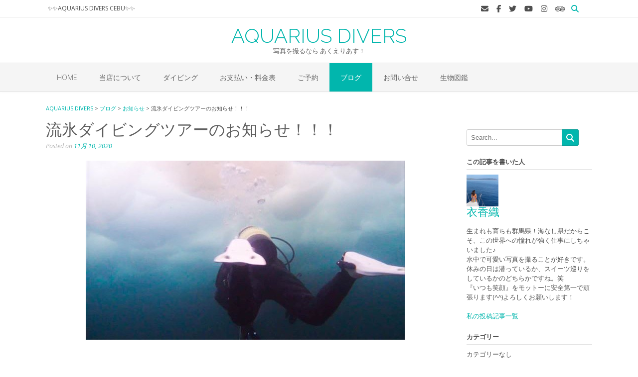

--- FILE ---
content_type: text/html; charset=UTF-8
request_url: http://aqdceb.com/38475/
body_size: 123175
content:
<!DOCTYPE html><!-- Oceanic Premium -->
<html lang="ja">
<head>
<meta charset="UTF-8">
<meta name="viewport" content="width=device-width, initial-scale=1">
<link rel="profile" href="http://gmpg.org/xfn/11">

<title>流氷ダイビングツアーのお知らせ！！！ &#8211; AQUARIUS DIVERS</title>

<style>

.otb-beam-me-up-scotty {
	background-color: rgba(1,182,173, 1);
	right: 20px;
	bottom: 20px;
}

.otb-beam-me-up-scotty.custom {
	width: 49px;
	height: 49px;
}

.otb-beam-me-up-scotty.custom i {
	line-height: 49px;
}

.otb-beam-me-up-scotty i,
.otb-beam-me-up-scotty:hover i {
	color: #FFFFFF;
}

.otb-beam-me-up-scotty .rollover {
	background-color: rgba(1,146,137, 1);
}

</style>
<meta name='robots' content='max-image-preview:large' />
<link rel='dns-prefetch' href='//maxcdn.bootstrapcdn.com' />
<link rel='dns-prefetch' href='//fonts.googleapis.com' />
<link rel="alternate" type="application/rss+xml" title="AQUARIUS DIVERS &raquo; フィード" href="https://aqdceb.com/feed/" />
<link rel="alternate" type="application/rss+xml" title="AQUARIUS DIVERS &raquo; コメントフィード" href="https://aqdceb.com/comments/feed/" />
<script type="text/javascript" id="wpp-js" src="http://aqdceb.com/wp-content/plugins/wordpress-popular-posts/assets/js/wpp.min.js?ver=7.3.6" data-sampling="0" data-sampling-rate="100" data-api-url="https://aqdceb.com/wp-json/wordpress-popular-posts" data-post-id="38475" data-token="f6942ef6c9" data-lang="0" data-debug="0"></script>
<link rel="alternate" type="application/rss+xml" title="AQUARIUS DIVERS &raquo; 流氷ダイビングツアーのお知らせ！！！ のコメントのフィード" href="https://aqdceb.com/38475/feed/" />
<link rel="alternate" title="oEmbed (JSON)" type="application/json+oembed" href="https://aqdceb.com/wp-json/oembed/1.0/embed?url=https%3A%2F%2Faqdceb.com%2F38475%2F" />
<link rel="alternate" title="oEmbed (XML)" type="text/xml+oembed" href="https://aqdceb.com/wp-json/oembed/1.0/embed?url=https%3A%2F%2Faqdceb.com%2F38475%2F&#038;format=xml" />
<style id='wp-img-auto-sizes-contain-inline-css' type='text/css'>
img:is([sizes=auto i],[sizes^="auto," i]){contain-intrinsic-size:3000px 1500px}
/*# sourceURL=wp-img-auto-sizes-contain-inline-css */
</style>
<link rel='stylesheet' id='sbi_styles-css' href='http://aqdceb.com/wp-content/plugins/instagram-feed/css/sbi-styles.min.css?ver=6.10.0' type='text/css' media='all' />
<style id='wp-emoji-styles-inline-css' type='text/css'>

	img.wp-smiley, img.emoji {
		display: inline !important;
		border: none !important;
		box-shadow: none !important;
		height: 1em !important;
		width: 1em !important;
		margin: 0 0.07em !important;
		vertical-align: -0.1em !important;
		background: none !important;
		padding: 0 !important;
	}
/*# sourceURL=wp-emoji-styles-inline-css */
</style>
<link rel='stylesheet' id='wp-block-library-css' href='http://aqdceb.com/wp-includes/css/dist/block-library/style.min.css?ver=6.9' type='text/css' media='all' />
<style id='classic-theme-styles-inline-css' type='text/css'>
/*! This file is auto-generated */
.wp-block-button__link{color:#fff;background-color:#32373c;border-radius:9999px;box-shadow:none;text-decoration:none;padding:calc(.667em + 2px) calc(1.333em + 2px);font-size:1.125em}.wp-block-file__button{background:#32373c;color:#fff;text-decoration:none}
/*# sourceURL=/wp-includes/css/classic-themes.min.css */
</style>
<style id='xo-event-calendar-event-calendar-style-inline-css' type='text/css'>
.xo-event-calendar{font-family:Helvetica Neue,Helvetica,Hiragino Kaku Gothic ProN,Meiryo,MS PGothic,sans-serif;overflow:auto;position:relative}.xo-event-calendar td,.xo-event-calendar th{padding:0!important}.xo-event-calendar .calendar:nth-child(n+2) .month-next,.xo-event-calendar .calendar:nth-child(n+2) .month-prev{visibility:hidden}.xo-event-calendar table{background-color:transparent;border-collapse:separate;border-spacing:0;color:#333;margin:0;padding:0;table-layout:fixed;width:100%}.xo-event-calendar table caption,.xo-event-calendar table tbody,.xo-event-calendar table td,.xo-event-calendar table tfoot,.xo-event-calendar table th,.xo-event-calendar table thead,.xo-event-calendar table tr{background:transparent;border:0;margin:0;opacity:1;outline:0;padding:0;vertical-align:baseline}.xo-event-calendar table table tr{display:table-row}.xo-event-calendar table table td,.xo-event-calendar table table th{display:table-cell;padding:0}.xo-event-calendar table.xo-month{border:1px solid #ccc;border-right-width:0;margin:0 0 8px;padding:0}.xo-event-calendar table.xo-month td,.xo-event-calendar table.xo-month th{background-color:#fff;border:1px solid #ccc;padding:0}.xo-event-calendar table.xo-month caption{caption-side:top}.xo-event-calendar table.xo-month .month-header{display:flex;flex-flow:wrap;justify-content:center;margin:4px 0}.xo-event-calendar table.xo-month .month-header>span{flex-grow:1;text-align:center}.xo-event-calendar table.xo-month button{background-color:transparent;border:0;box-shadow:none;color:#333;cursor:pointer;margin:0;overflow:hidden;padding:0;text-shadow:none;width:38px}.xo-event-calendar table.xo-month button[disabled]{cursor:default;opacity:.3}.xo-event-calendar table.xo-month button>span{text-align:center;vertical-align:middle}.xo-event-calendar table.xo-month button span.nav-prev{border-bottom:2px solid #333;border-left:2px solid #333;display:inline-block;font-size:0;height:13px;transform:rotate(45deg);width:13px}.xo-event-calendar table.xo-month button span.nav-next{border-right:2px solid #333;border-top:2px solid #333;display:inline-block;font-size:0;height:13px;transform:rotate(45deg);width:13px}.xo-event-calendar table.xo-month button:hover span.nav-next,.xo-event-calendar table.xo-month button:hover span.nav-prev{border-width:3px}.xo-event-calendar table.xo-month>thead th{border-width:0 1px 0 0;color:#333;font-size:.9em;font-weight:700;padding:1px 0;text-align:center}.xo-event-calendar table.xo-month>thead th.sunday{color:#d00}.xo-event-calendar table.xo-month>thead th.saturday{color:#00d}.xo-event-calendar table.xo-month .month-week{border:0;overflow:hidden;padding:0;position:relative;width:100%}.xo-event-calendar table.xo-month .month-week table{border:0;margin:0;padding:0}.xo-event-calendar table.xo-month .month-dayname{border-width:1px 0 0 1px;bottom:0;left:0;position:absolute;right:0;top:0}.xo-event-calendar table.xo-month .month-dayname td{border-width:1px 1px 0 0;padding:0}.xo-event-calendar table.xo-month .month-dayname td div{border-width:1px 1px 0 0;font-size:100%;height:1000px;line-height:1.2em;padding:4px;text-align:right}.xo-event-calendar table.xo-month .month-dayname td div.other-month{opacity:.6}.xo-event-calendar table.xo-month .month-dayname td div.today{color:#00d;font-weight:700}.xo-event-calendar table.xo-month .month-dayname-space{height:1.5em;position:relative;top:0}.xo-event-calendar table.xo-month .month-event{background-color:transparent;position:relative;top:0}.xo-event-calendar table.xo-month .month-event td{background-color:transparent;border-width:0 1px 0 0;padding:0 1px 2px}.xo-event-calendar table.xo-month .month-event-space{background-color:transparent;height:1.5em}.xo-event-calendar table.xo-month .month-event-space td{border-width:0 1px 0 0}.xo-event-calendar table.xo-month .month-event tr,.xo-event-calendar table.xo-month .month-event-space tr{background-color:transparent}.xo-event-calendar table.xo-month .month-event-title{background-color:#ccc;border-radius:3px;color:#666;display:block;font-size:.8em;margin:1px;overflow:hidden;padding:0 4px;text-align:left;white-space:nowrap}.xo-event-calendar p.holiday-title{font-size:90%;margin:0;padding:2px 0;vertical-align:middle}.xo-event-calendar p.holiday-title span{border:1px solid #ccc;margin:0 6px 0 0;padding:0 0 0 18px}.xo-event-calendar .loading-animation{left:50%;margin:-20px 0 0 -20px;position:absolute;top:50%}@media(min-width:600px){.xo-event-calendar .calendars.columns-2{-moz-column-gap:15px;column-gap:15px;display:grid;grid-template-columns:repeat(2,1fr);row-gap:5px}.xo-event-calendar .calendars.columns-2 .month-next,.xo-event-calendar .calendars.columns-2 .month-prev{visibility:hidden}.xo-event-calendar .calendars.columns-2 .calendar:first-child .month-prev,.xo-event-calendar .calendars.columns-2 .calendar:nth-child(2) .month-next{visibility:visible}.xo-event-calendar .calendars.columns-3{-moz-column-gap:15px;column-gap:15px;display:grid;grid-template-columns:repeat(3,1fr);row-gap:5px}.xo-event-calendar .calendars.columns-3 .month-next,.xo-event-calendar .calendars.columns-3 .month-prev{visibility:hidden}.xo-event-calendar .calendars.columns-3 .calendar:first-child .month-prev,.xo-event-calendar .calendars.columns-3 .calendar:nth-child(3) .month-next{visibility:visible}.xo-event-calendar .calendars.columns-4{-moz-column-gap:15px;column-gap:15px;display:grid;grid-template-columns:repeat(4,1fr);row-gap:5px}.xo-event-calendar .calendars.columns-4 .month-next,.xo-event-calendar .calendars.columns-4 .month-prev{visibility:hidden}.xo-event-calendar .calendars.columns-4 .calendar:first-child .month-prev,.xo-event-calendar .calendars.columns-4 .calendar:nth-child(4) .month-next{visibility:visible}}.xo-event-calendar.xo-calendar-loading .xo-months{opacity:.5}.xo-event-calendar.xo-calendar-loading .loading-animation{animation:loadingCircRot .8s linear infinite;border:5px solid rgba(0,0,0,.2);border-radius:50%;border-top-color:#4285f4;height:40px;width:40px}@keyframes loadingCircRot{0%{transform:rotate(0deg)}to{transform:rotate(359deg)}}.xo-event-calendar.is-style-legacy table.xo-month .month-header>span{font-size:120%;line-height:28px}.xo-event-calendar.is-style-regular table.xo-month button:not(:hover):not(:active):not(.has-background){background-color:transparent;color:#333}.xo-event-calendar.is-style-regular table.xo-month button>span{text-align:center;vertical-align:middle}.xo-event-calendar.is-style-regular table.xo-month button>span:not(.dashicons){font-size:2em;overflow:hidden;text-indent:100%;white-space:nowrap}.xo-event-calendar.is-style-regular table.xo-month .month-next,.xo-event-calendar.is-style-regular table.xo-month .month-prev{height:2em;width:2em}.xo-event-calendar.is-style-regular table.xo-month .month-header{align-items:center;display:flex;justify-content:center;padding:.2em 0}.xo-event-calendar.is-style-regular table.xo-month .month-header .calendar-caption{flex-grow:1}.xo-event-calendar.is-style-regular table.xo-month .month-header>span{font-size:1.1em}.xo-event-calendar.is-style-regular table.xo-month>thead th{background:#fafafa;font-size:.8em}.xo-event-calendar.is-style-regular table.xo-month .month-dayname td div{font-size:1em;padding:.2em}.xo-event-calendar.is-style-regular table.xo-month .month-dayname td div.today{color:#339;font-weight:700}.xo-event-calendar.is-style-regular .holiday-titles{display:inline-flex;flex-wrap:wrap;gap:.25em 1em}.xo-event-calendar.is-style-regular p.holiday-title{font-size:.875em;margin:0 0 .5em}.xo-event-calendar.is-style-regular p.holiday-title span{margin:0 .25em 0 0;padding:0 0 0 1.25em}

/*# sourceURL=http://aqdceb.com/wp-content/plugins/xo-event-calendar/build/event-calendar/style-index.css */
</style>
<style id='xo-event-calendar-simple-calendar-style-inline-css' type='text/css'>
.xo-simple-calendar{box-sizing:border-box;font-family:Helvetica Neue,Helvetica,Hiragino Kaku Gothic ProN,Meiryo,MS PGothic,sans-serif;margin:0;padding:0;position:relative}.xo-simple-calendar td,.xo-simple-calendar th{padding:0!important}.xo-simple-calendar .calendar:nth-child(n+2) .month-next,.xo-simple-calendar .calendar:nth-child(n+2) .month-prev{visibility:hidden}.xo-simple-calendar .calendar table.month{border:0;border-collapse:separate;border-spacing:1px;box-sizing:border-box;margin:0 0 .5em;min-width:auto;outline:0;padding:0;table-layout:fixed;width:100%}.xo-simple-calendar .calendar table.month caption,.xo-simple-calendar .calendar table.month tbody,.xo-simple-calendar .calendar table.month td,.xo-simple-calendar .calendar table.month tfoot,.xo-simple-calendar .calendar table.month th,.xo-simple-calendar .calendar table.month thead,.xo-simple-calendar .calendar table.month tr{background:transparent;border:0;margin:0;opacity:1;outline:0;padding:0;vertical-align:baseline}.xo-simple-calendar .calendar table.month caption{caption-side:top;font-size:1.1em}.xo-simple-calendar .calendar table.month .month-header{align-items:center;display:flex;justify-content:center;width:100%}.xo-simple-calendar .calendar table.month .month-header .month-title{flex-grow:1;font-size:1em;font-weight:400;letter-spacing:.1em;line-height:1em;padding:0;text-align:center}.xo-simple-calendar .calendar table.month .month-header button{background:none;background-color:transparent;border:0;font-size:1.4em;line-height:1.4em;margin:0;outline-offset:0;padding:0;width:1.4em}.xo-simple-calendar .calendar table.month .month-header button:not(:hover):not(:active):not(.has-background){background-color:transparent}.xo-simple-calendar .calendar table.month .month-header button:hover{opacity:.6}.xo-simple-calendar .calendar table.month .month-header button:disabled{cursor:auto;opacity:.3}.xo-simple-calendar .calendar table.month .month-header .month-next,.xo-simple-calendar .calendar table.month .month-header .month-prev{background-color:transparent;color:#333;cursor:pointer}.xo-simple-calendar .calendar table.month tr{background:transparent;border:0;outline:0}.xo-simple-calendar .calendar table.month td,.xo-simple-calendar .calendar table.month th{background:transparent;border:0;outline:0;text-align:center;vertical-align:middle;word-break:normal}.xo-simple-calendar .calendar table.month th{font-size:.8em;font-weight:700}.xo-simple-calendar .calendar table.month td{font-size:1em;font-weight:400}.xo-simple-calendar .calendar table.month .day.holiday{color:#333}.xo-simple-calendar .calendar table.month .day.other{opacity:.3}.xo-simple-calendar .calendar table.month .day>span{box-sizing:border-box;display:inline-block;padding:.2em;width:100%}.xo-simple-calendar .calendar table.month th>span{color:#333}.xo-simple-calendar .calendar table.month .day.sun>span,.xo-simple-calendar .calendar table.month th.sun>span{color:#ec0220}.xo-simple-calendar .calendar table.month .day.sat>span,.xo-simple-calendar .calendar table.month th.sat>span{color:#0069de}.xo-simple-calendar .calendars-footer{margin:.5em;padding:0}.xo-simple-calendar .calendars-footer ul.holiday-titles{border:0;display:inline-flex;flex-wrap:wrap;gap:.25em 1em;margin:0;outline:0;padding:0}.xo-simple-calendar .calendars-footer ul.holiday-titles li{border:0;list-style:none;margin:0;outline:0;padding:0}.xo-simple-calendar .calendars-footer ul.holiday-titles li:after,.xo-simple-calendar .calendars-footer ul.holiday-titles li:before{content:none}.xo-simple-calendar .calendars-footer ul.holiday-titles .mark{border-radius:50%;display:inline-block;height:1.2em;vertical-align:middle;width:1.2em}.xo-simple-calendar .calendars-footer ul.holiday-titles .title{font-size:.7em;vertical-align:middle}@media(min-width:600px){.xo-simple-calendar .calendars.columns-2{-moz-column-gap:15px;column-gap:15px;display:grid;grid-template-columns:repeat(2,1fr);row-gap:5px}.xo-simple-calendar .calendars.columns-2 .month-next,.xo-simple-calendar .calendars.columns-2 .month-prev{visibility:hidden}.xo-simple-calendar .calendars.columns-2 .calendar:first-child .month-prev,.xo-simple-calendar .calendars.columns-2 .calendar:nth-child(2) .month-next{visibility:visible}.xo-simple-calendar .calendars.columns-3{-moz-column-gap:15px;column-gap:15px;display:grid;grid-template-columns:repeat(3,1fr);row-gap:5px}.xo-simple-calendar .calendars.columns-3 .month-next,.xo-simple-calendar .calendars.columns-3 .month-prev{visibility:hidden}.xo-simple-calendar .calendars.columns-3 .calendar:first-child .month-prev,.xo-simple-calendar .calendars.columns-3 .calendar:nth-child(3) .month-next{visibility:visible}.xo-simple-calendar .calendars.columns-4{-moz-column-gap:15px;column-gap:15px;display:grid;grid-template-columns:repeat(4,1fr);row-gap:5px}.xo-simple-calendar .calendars.columns-4 .month-next,.xo-simple-calendar .calendars.columns-4 .month-prev{visibility:hidden}.xo-simple-calendar .calendars.columns-4 .calendar:first-child .month-prev,.xo-simple-calendar .calendars.columns-4 .calendar:nth-child(4) .month-next{visibility:visible}}.xo-simple-calendar .calendar-loading-animation{left:50%;margin:-20px 0 0 -20px;position:absolute;top:50%}.xo-simple-calendar.xo-calendar-loading .calendars{opacity:.3}.xo-simple-calendar.xo-calendar-loading .calendar-loading-animation{animation:SimpleCalendarLoadingCircRot .8s linear infinite;border:5px solid rgba(0,0,0,.2);border-radius:50%;border-top-color:#4285f4;height:40px;width:40px}@keyframes SimpleCalendarLoadingCircRot{0%{transform:rotate(0deg)}to{transform:rotate(359deg)}}.xo-simple-calendar.is-style-regular table.month{border-collapse:collapse;border-spacing:0}.xo-simple-calendar.is-style-regular table.month tr{border:0}.xo-simple-calendar.is-style-regular table.month .day>span{border-radius:50%;line-height:2em;padding:.1em;width:2.2em}.xo-simple-calendar.is-style-frame table.month{background:transparent;border-collapse:collapse;border-spacing:0}.xo-simple-calendar.is-style-frame table.month thead tr{background:#eee}.xo-simple-calendar.is-style-frame table.month tbody tr{background:#fff}.xo-simple-calendar.is-style-frame table.month td,.xo-simple-calendar.is-style-frame table.month th{border:1px solid #ccc}.xo-simple-calendar.is-style-frame .calendars-footer{margin:8px 0}.xo-simple-calendar.is-style-frame .calendars-footer ul.holiday-titles .mark{border:1px solid #ccc;border-radius:0}

/*# sourceURL=http://aqdceb.com/wp-content/plugins/xo-event-calendar/build/simple-calendar/style-index.css */
</style>
<style id='global-styles-inline-css' type='text/css'>
:root{--wp--preset--aspect-ratio--square: 1;--wp--preset--aspect-ratio--4-3: 4/3;--wp--preset--aspect-ratio--3-4: 3/4;--wp--preset--aspect-ratio--3-2: 3/2;--wp--preset--aspect-ratio--2-3: 2/3;--wp--preset--aspect-ratio--16-9: 16/9;--wp--preset--aspect-ratio--9-16: 9/16;--wp--preset--color--black: #000000;--wp--preset--color--cyan-bluish-gray: #abb8c3;--wp--preset--color--white: #ffffff;--wp--preset--color--pale-pink: #f78da7;--wp--preset--color--vivid-red: #cf2e2e;--wp--preset--color--luminous-vivid-orange: #ff6900;--wp--preset--color--luminous-vivid-amber: #fcb900;--wp--preset--color--light-green-cyan: #7bdcb5;--wp--preset--color--vivid-green-cyan: #00d084;--wp--preset--color--pale-cyan-blue: #8ed1fc;--wp--preset--color--vivid-cyan-blue: #0693e3;--wp--preset--color--vivid-purple: #9b51e0;--wp--preset--gradient--vivid-cyan-blue-to-vivid-purple: linear-gradient(135deg,rgb(6,147,227) 0%,rgb(155,81,224) 100%);--wp--preset--gradient--light-green-cyan-to-vivid-green-cyan: linear-gradient(135deg,rgb(122,220,180) 0%,rgb(0,208,130) 100%);--wp--preset--gradient--luminous-vivid-amber-to-luminous-vivid-orange: linear-gradient(135deg,rgb(252,185,0) 0%,rgb(255,105,0) 100%);--wp--preset--gradient--luminous-vivid-orange-to-vivid-red: linear-gradient(135deg,rgb(255,105,0) 0%,rgb(207,46,46) 100%);--wp--preset--gradient--very-light-gray-to-cyan-bluish-gray: linear-gradient(135deg,rgb(238,238,238) 0%,rgb(169,184,195) 100%);--wp--preset--gradient--cool-to-warm-spectrum: linear-gradient(135deg,rgb(74,234,220) 0%,rgb(151,120,209) 20%,rgb(207,42,186) 40%,rgb(238,44,130) 60%,rgb(251,105,98) 80%,rgb(254,248,76) 100%);--wp--preset--gradient--blush-light-purple: linear-gradient(135deg,rgb(255,206,236) 0%,rgb(152,150,240) 100%);--wp--preset--gradient--blush-bordeaux: linear-gradient(135deg,rgb(254,205,165) 0%,rgb(254,45,45) 50%,rgb(107,0,62) 100%);--wp--preset--gradient--luminous-dusk: linear-gradient(135deg,rgb(255,203,112) 0%,rgb(199,81,192) 50%,rgb(65,88,208) 100%);--wp--preset--gradient--pale-ocean: linear-gradient(135deg,rgb(255,245,203) 0%,rgb(182,227,212) 50%,rgb(51,167,181) 100%);--wp--preset--gradient--electric-grass: linear-gradient(135deg,rgb(202,248,128) 0%,rgb(113,206,126) 100%);--wp--preset--gradient--midnight: linear-gradient(135deg,rgb(2,3,129) 0%,rgb(40,116,252) 100%);--wp--preset--font-size--small: 13px;--wp--preset--font-size--medium: 20px;--wp--preset--font-size--large: 36px;--wp--preset--font-size--x-large: 42px;--wp--preset--spacing--20: 0.44rem;--wp--preset--spacing--30: 0.67rem;--wp--preset--spacing--40: 1rem;--wp--preset--spacing--50: 1.5rem;--wp--preset--spacing--60: 2.25rem;--wp--preset--spacing--70: 3.38rem;--wp--preset--spacing--80: 5.06rem;--wp--preset--shadow--natural: 6px 6px 9px rgba(0, 0, 0, 0.2);--wp--preset--shadow--deep: 12px 12px 50px rgba(0, 0, 0, 0.4);--wp--preset--shadow--sharp: 6px 6px 0px rgba(0, 0, 0, 0.2);--wp--preset--shadow--outlined: 6px 6px 0px -3px rgb(255, 255, 255), 6px 6px rgb(0, 0, 0);--wp--preset--shadow--crisp: 6px 6px 0px rgb(0, 0, 0);}:where(.is-layout-flex){gap: 0.5em;}:where(.is-layout-grid){gap: 0.5em;}body .is-layout-flex{display: flex;}.is-layout-flex{flex-wrap: wrap;align-items: center;}.is-layout-flex > :is(*, div){margin: 0;}body .is-layout-grid{display: grid;}.is-layout-grid > :is(*, div){margin: 0;}:where(.wp-block-columns.is-layout-flex){gap: 2em;}:where(.wp-block-columns.is-layout-grid){gap: 2em;}:where(.wp-block-post-template.is-layout-flex){gap: 1.25em;}:where(.wp-block-post-template.is-layout-grid){gap: 1.25em;}.has-black-color{color: var(--wp--preset--color--black) !important;}.has-cyan-bluish-gray-color{color: var(--wp--preset--color--cyan-bluish-gray) !important;}.has-white-color{color: var(--wp--preset--color--white) !important;}.has-pale-pink-color{color: var(--wp--preset--color--pale-pink) !important;}.has-vivid-red-color{color: var(--wp--preset--color--vivid-red) !important;}.has-luminous-vivid-orange-color{color: var(--wp--preset--color--luminous-vivid-orange) !important;}.has-luminous-vivid-amber-color{color: var(--wp--preset--color--luminous-vivid-amber) !important;}.has-light-green-cyan-color{color: var(--wp--preset--color--light-green-cyan) !important;}.has-vivid-green-cyan-color{color: var(--wp--preset--color--vivid-green-cyan) !important;}.has-pale-cyan-blue-color{color: var(--wp--preset--color--pale-cyan-blue) !important;}.has-vivid-cyan-blue-color{color: var(--wp--preset--color--vivid-cyan-blue) !important;}.has-vivid-purple-color{color: var(--wp--preset--color--vivid-purple) !important;}.has-black-background-color{background-color: var(--wp--preset--color--black) !important;}.has-cyan-bluish-gray-background-color{background-color: var(--wp--preset--color--cyan-bluish-gray) !important;}.has-white-background-color{background-color: var(--wp--preset--color--white) !important;}.has-pale-pink-background-color{background-color: var(--wp--preset--color--pale-pink) !important;}.has-vivid-red-background-color{background-color: var(--wp--preset--color--vivid-red) !important;}.has-luminous-vivid-orange-background-color{background-color: var(--wp--preset--color--luminous-vivid-orange) !important;}.has-luminous-vivid-amber-background-color{background-color: var(--wp--preset--color--luminous-vivid-amber) !important;}.has-light-green-cyan-background-color{background-color: var(--wp--preset--color--light-green-cyan) !important;}.has-vivid-green-cyan-background-color{background-color: var(--wp--preset--color--vivid-green-cyan) !important;}.has-pale-cyan-blue-background-color{background-color: var(--wp--preset--color--pale-cyan-blue) !important;}.has-vivid-cyan-blue-background-color{background-color: var(--wp--preset--color--vivid-cyan-blue) !important;}.has-vivid-purple-background-color{background-color: var(--wp--preset--color--vivid-purple) !important;}.has-black-border-color{border-color: var(--wp--preset--color--black) !important;}.has-cyan-bluish-gray-border-color{border-color: var(--wp--preset--color--cyan-bluish-gray) !important;}.has-white-border-color{border-color: var(--wp--preset--color--white) !important;}.has-pale-pink-border-color{border-color: var(--wp--preset--color--pale-pink) !important;}.has-vivid-red-border-color{border-color: var(--wp--preset--color--vivid-red) !important;}.has-luminous-vivid-orange-border-color{border-color: var(--wp--preset--color--luminous-vivid-orange) !important;}.has-luminous-vivid-amber-border-color{border-color: var(--wp--preset--color--luminous-vivid-amber) !important;}.has-light-green-cyan-border-color{border-color: var(--wp--preset--color--light-green-cyan) !important;}.has-vivid-green-cyan-border-color{border-color: var(--wp--preset--color--vivid-green-cyan) !important;}.has-pale-cyan-blue-border-color{border-color: var(--wp--preset--color--pale-cyan-blue) !important;}.has-vivid-cyan-blue-border-color{border-color: var(--wp--preset--color--vivid-cyan-blue) !important;}.has-vivid-purple-border-color{border-color: var(--wp--preset--color--vivid-purple) !important;}.has-vivid-cyan-blue-to-vivid-purple-gradient-background{background: var(--wp--preset--gradient--vivid-cyan-blue-to-vivid-purple) !important;}.has-light-green-cyan-to-vivid-green-cyan-gradient-background{background: var(--wp--preset--gradient--light-green-cyan-to-vivid-green-cyan) !important;}.has-luminous-vivid-amber-to-luminous-vivid-orange-gradient-background{background: var(--wp--preset--gradient--luminous-vivid-amber-to-luminous-vivid-orange) !important;}.has-luminous-vivid-orange-to-vivid-red-gradient-background{background: var(--wp--preset--gradient--luminous-vivid-orange-to-vivid-red) !important;}.has-very-light-gray-to-cyan-bluish-gray-gradient-background{background: var(--wp--preset--gradient--very-light-gray-to-cyan-bluish-gray) !important;}.has-cool-to-warm-spectrum-gradient-background{background: var(--wp--preset--gradient--cool-to-warm-spectrum) !important;}.has-blush-light-purple-gradient-background{background: var(--wp--preset--gradient--blush-light-purple) !important;}.has-blush-bordeaux-gradient-background{background: var(--wp--preset--gradient--blush-bordeaux) !important;}.has-luminous-dusk-gradient-background{background: var(--wp--preset--gradient--luminous-dusk) !important;}.has-pale-ocean-gradient-background{background: var(--wp--preset--gradient--pale-ocean) !important;}.has-electric-grass-gradient-background{background: var(--wp--preset--gradient--electric-grass) !important;}.has-midnight-gradient-background{background: var(--wp--preset--gradient--midnight) !important;}.has-small-font-size{font-size: var(--wp--preset--font-size--small) !important;}.has-medium-font-size{font-size: var(--wp--preset--font-size--medium) !important;}.has-large-font-size{font-size: var(--wp--preset--font-size--large) !important;}.has-x-large-font-size{font-size: var(--wp--preset--font-size--x-large) !important;}
:where(.wp-block-post-template.is-layout-flex){gap: 1.25em;}:where(.wp-block-post-template.is-layout-grid){gap: 1.25em;}
:where(.wp-block-term-template.is-layout-flex){gap: 1.25em;}:where(.wp-block-term-template.is-layout-grid){gap: 1.25em;}
:where(.wp-block-columns.is-layout-flex){gap: 2em;}:where(.wp-block-columns.is-layout-grid){gap: 2em;}
:root :where(.wp-block-pullquote){font-size: 1.5em;line-height: 1.6;}
/*# sourceURL=global-styles-inline-css */
</style>
<link rel='stylesheet' id='beam-me-up-scotty-style-css' href='http://aqdceb.com/wp-content/plugins/beam-me-up-scotty/library/css/style.css?ver=1.0.23' type='text/css' media='all' />
<link rel='stylesheet' id='beam-me-up-scotty-otb-font-awesome-css' href='http://aqdceb.com/wp-content/plugins/beam-me-up-scotty/library/fonts/otb-font-awesome/css/otb-font-awesome.css?ver=4.7.0' type='text/css' media='all' />
<link rel='stylesheet' id='contact-form-7-css' href='http://aqdceb.com/wp-content/plugins/contact-form-7/includes/css/styles.css?ver=6.1.3' type='text/css' media='all' />
<link rel='stylesheet' id='tcd-maps-css' href='http://aqdceb.com/wp-content/plugins/tcd-google-maps/admin.css?ver=6.9' type='text/css' media='all' />
<link rel='stylesheet' id='set_vk_post_autor_css-css' href='http://aqdceb.com/wp-content/plugins/vk-post-author-display/assets/css/vk-post-author.css?ver=1.26.2' type='text/css' media='all' />
<link rel='stylesheet' id='wp-show-posts-css' href='http://aqdceb.com/wp-content/plugins/wp-show-posts/css/wp-show-posts-min.css?ver=1.1.6' type='text/css' media='all' />
<link rel='stylesheet' id='ppress-frontend-css' href='http://aqdceb.com/wp-content/plugins/wp-user-avatar/assets/css/frontend.min.css?ver=4.16.8' type='text/css' media='all' />
<link rel='stylesheet' id='ppress-flatpickr-css' href='http://aqdceb.com/wp-content/plugins/wp-user-avatar/assets/flatpickr/flatpickr.min.css?ver=4.16.8' type='text/css' media='all' />
<link rel='stylesheet' id='ppress-select2-css' href='http://aqdceb.com/wp-content/plugins/wp-user-avatar/assets/select2/select2.min.css?ver=6.9' type='text/css' media='all' />
<link rel='stylesheet' id='cff-css' href='http://aqdceb.com/wp-content/plugins/custom-facebook-feed/assets/css/cff-style.min.css?ver=4.3.4' type='text/css' media='all' />
<link rel='stylesheet' id='sb-font-awesome-css' href='https://maxcdn.bootstrapcdn.com/font-awesome/4.7.0/css/font-awesome.min.css?ver=6.9' type='text/css' media='all' />
<link rel='stylesheet' id='wordpress-popular-posts-css-css' href='http://aqdceb.com/wp-content/plugins/wordpress-popular-posts/assets/css/wpp.css?ver=7.3.6' type='text/css' media='all' />
<link rel='stylesheet' id='dashicons-css' href='http://aqdceb.com/wp-includes/css/dashicons.min.css?ver=6.9' type='text/css' media='all' />
<link rel='stylesheet' id='xo-event-calendar-css' href='http://aqdceb.com/wp-content/plugins/xo-event-calendar/css/xo-event-calendar.css?ver=3.2.10' type='text/css' media='all' />
<link rel='stylesheet' id='oceanic-fonts-css' href='https://fonts.googleapis.com/css?family=Open+Sans%3A300%2C300italic%2C400%2C400italic%2C600%2C600italic%2C700%2C700italic%7CRaleway%3A300%2C300italic%2C400%2C400italic%2C500%2C500italic%2C600%2C600italic%2C700%2C700italic%2C800%2C800italic&#038;subset=latin%2Clatin-ext&#038;ver=10.0.80' type='text/css' media='all' />
<link rel='stylesheet' id='oceanic-font-awesome-oceanic-font-awesome-css' href='http://aqdceb.com/wp-content/themes/oceanic/includes/otb-font-awesome/css/otb-font-awesome.css?ver=4.7.0' type='text/css' media='all' />
<link rel='stylesheet' id='oceanic-font-awesome-font-awesome-min-css' href='http://aqdceb.com/wp-content/themes/oceanic/includes/otb-font-awesome/css/font-awesome.min.css?ver=4.7.0' type='text/css' media='all' />
<link rel='stylesheet' id='oceanic-style-css' href='http://aqdceb.com/wp-content/themes/oceanic-child-theme/style.css?ver=10.0.80' type='text/css' media='all' />
<link rel='stylesheet' id='oceanic-header-centered-style-css' href='http://aqdceb.com/wp-content/themes/oceanic/templates/css/oceanic-header-centered.css?ver=10.0.80' type='text/css' media='all' />
<link rel='stylesheet' id='customizer_oceanic_theme_fonts-css' href='//fonts.googleapis.com/css?family=Open+Sans%3Aregular%2Citalic%2C300%2C600%2C700%2C800|Raleway%3Aregular%2C100%2C300%2C600%2C700%2C800%26subset%3Dlatin%2C' type='text/css' media='screen' />
<link rel='stylesheet' id='vk-font-awesome-css' href='http://aqdceb.com/wp-content/plugins/vk-post-author-display/vendor/vektor-inc/font-awesome-versions/src/font-awesome/css/all.min.css?ver=7.1.0' type='text/css' media='all' />
<link rel='stylesheet' id='meks-author-widget-css' href='http://aqdceb.com/wp-content/plugins/meks-smart-author-widget/css/style.css?ver=1.1.5' type='text/css' media='all' />
<link rel='stylesheet' id='fancybox-css' href='http://aqdceb.com/wp-content/plugins/easy-fancybox/fancybox/2.2.0/jquery.fancybox.min.css?ver=6.9' type='text/css' media='screen' />
<link rel='stylesheet' id='tablepress-default-css' href='http://aqdceb.com/wp-content/plugins/tablepress/css/build/default.css?ver=3.2.6' type='text/css' media='all' />
<script type="text/javascript" src="http://aqdceb.com/wp-includes/js/tinymce/tinymce.min.js?ver=49110-20250317" id="wp-tinymce-root-js"></script>
<script type="text/javascript" src="http://aqdceb.com/wp-includes/js/tinymce/plugins/compat3x/plugin.min.js?ver=49110-20250317" id="wp-tinymce-js"></script>
<script type="text/javascript" src="http://aqdceb.com/wp-includes/js/jquery/jquery.min.js?ver=3.7.1" id="jquery-core-js"></script>
<script type="text/javascript" src="http://aqdceb.com/wp-includes/js/jquery/jquery-migrate.min.js?ver=3.4.1" id="jquery-migrate-js"></script>
<script type="text/javascript" id="beam-me-up-scotty-scripts-js-js-extra">
/* <![CDATA[ */
var otb_beam_me_up_scotty = {"hide_delay":"1200"};
//# sourceURL=beam-me-up-scotty-scripts-js-js-extra
/* ]]> */
</script>
<script type="text/javascript" src="http://aqdceb.com/wp-content/plugins/beam-me-up-scotty/library/js/scripts.min.js?ver=1.0.23" id="beam-me-up-scotty-scripts-js-js"></script>
<script type="text/javascript" src="http://aqdceb.com/wp-content/plugins/wp-user-avatar/assets/flatpickr/flatpickr.min.js?ver=4.16.8" id="ppress-flatpickr-js"></script>
<script type="text/javascript" src="http://aqdceb.com/wp-content/plugins/wp-user-avatar/assets/select2/select2.min.js?ver=4.16.8" id="ppress-select2-js"></script>
<link rel="https://api.w.org/" href="https://aqdceb.com/wp-json/" /><link rel="alternate" title="JSON" type="application/json" href="https://aqdceb.com/wp-json/wp/v2/posts/38475" /><link rel="EditURI" type="application/rsd+xml" title="RSD" href="https://aqdceb.com/xmlrpc.php?rsd" />
<meta name="generator" content="WordPress 6.9" />
<link rel="canonical" href="https://aqdceb.com/38475/" />
<link rel='shortlink' href='https://aqdceb.com/?p=38475' />
            <style id="wpp-loading-animation-styles">@-webkit-keyframes bgslide{from{background-position-x:0}to{background-position-x:-200%}}@keyframes bgslide{from{background-position-x:0}to{background-position-x:-200%}}.wpp-widget-block-placeholder,.wpp-shortcode-placeholder{margin:0 auto;width:60px;height:3px;background:#dd3737;background:linear-gradient(90deg,#dd3737 0%,#571313 10%,#dd3737 100%);background-size:200% auto;border-radius:3px;-webkit-animation:bgslide 1s infinite linear;animation:bgslide 1s infinite linear}</style>
            <link rel="pingback" href="http://aqdceb.com/xmlrpc.php"><style type="text/css">


.home-slider-wrap .bottom-shape.curve {
	background-image: url("data:image/svg+xml,%3Csvg version='1.1' id='Layer_1' xmlns='http://www.w3.org/2000/svg' xmlns:xlink='http://www.w3.org/1999/xlink' x='0px' y='0px' width='2560.065px' height='518px' viewBox='0 0 2560.065 518' enable-background='new 0 0 2560.065 518' xml:space='preserve'%3E%3Cpath fill-rule='evenodd' clip-rule='evenodd' fill='none' d='M0,316C0,210.667,0,105.333,0,0c852.667,0,1705.333,0,2558,0 c-8.746,6.344-17.197,13.147-26.283,18.961c-107.799,68.975-219.433,131.429-331.645,192.76 c-96.982,53.008-198.793,95.616-302.636,133.323c-114.325,41.514-230.835,75.63-349.299,103.166 c-103.313,24.015-207.503,43.19-312.87,55.378c-46.625,5.394-93.521,8.441-140.293,12.572c-6.329,0.56-12.65,1.224-18.975,1.84 c-53.667,0-107.333,0-161,0c-1.515-0.335-3.017-0.887-4.545-0.971c-15.141-0.827-30.318-1.168-45.421-2.426 c-43.815-3.648-87.669-7.02-131.378-11.71c-39.548-4.244-79.041-9.336-118.348-15.41c-45.704-7.063-91.283-15.056-136.729-23.643 c-56.217-10.622-112.106-22.84-166.938-39.421C206.274,392.556,102.947,354.824,0,316z'/%3E%3Cpath fill-rule='evenodd' clip-rule='evenodd' fill='%23FFFFFF' d='M1076,518c6.324-0.616,12.646-1.28,18.975-1.84 c46.771-4.131,93.668-7.179,140.293-12.572c105.367-12.188,209.557-31.363,312.87-55.378 c118.464-27.536,234.974-61.652,349.299-103.166c103.843-37.707,205.653-80.315,302.636-133.323 c112.212-61.331,223.846-123.785,331.645-192.76C2540.803,13.147,2549.254,6.344,2558,0c0.667,0.333,1.783,0.548,1.909,1.024 C2560.196,2.115,2560,3.333,2560,4.5c0,171.167,0,342.333,0,513.5C2065.333,518,1570.667,518,1076,518z'/%3E%3Cpath fill-rule='evenodd' clip-rule='evenodd' fill='%23FFFFFF' d='M0,316c102.947,38.824,206.274,76.556,311.643,108.42 c54.831,16.581,110.721,28.799,166.938,39.421c45.445,8.587,91.024,16.579,136.729,23.643c39.307,6.074,78.8,11.166,118.348,15.41 c43.709,4.69,87.563,8.062,131.378,11.71c15.103,1.258,30.28,1.599,45.421,2.426c1.528,0.084,3.03,0.636,4.545,0.971 c-305,0-610,0-915,0C0,450.667,0,383.333,0,316z'/%3E%3C/svg%3E");
}

.home-slider-wrap .bottom-shape.wave {
	background-image: url("data:image/svg+xml,%3Csvg version='1.1' id='Layer_1' xmlns='http://www.w3.org/2000/svg' xmlns:xlink='http://www.w3.org/1999/xlink' x='0px' y='0px' width='1646px' height='120px' viewBox='0 0 1646 120' enable-background='new 0 0 1646 120' xml:space='preserve'%3E%3Cg%3E%3Cpath fill-rule='evenodd' clip-rule='evenodd' fill='none' d='M0,70C0,2.333,0-65.333,0-133c548.667,0,1097.333,0,1646,0 c0,79,0,158,0,237c-1.261-0.373-2.498-0.896-3.785-1.098c-15.431-2.427-30.836-5.049-46.312-7.149 c-37.885-5.145-75.733-10.66-113.725-14.88c-45.141-5.015-90.378-9.287-135.643-13.027c-38.655-3.194-77.388-5.606-116.126-7.57 c-32.104-1.628-64.261-2.647-96.402-2.939c-39.479-0.359-78.98-0.253-118.446,0.711c-37.94,0.927-75.896,2.509-113.756,5.093 c-35.188,2.401-70.29,6.203-105.372,9.939c-37.553,3.999-75.045,8.575-112.548,13.023c-32.023,3.8-63.998,8.027-96.046,11.608 c-37.211,4.157-74.439,8.244-111.732,11.558c-31.17,2.77-62.415,5.368-93.678,6.237c-34.27,0.952-68.631,0.698-102.89-0.639 c-30.579-1.192-61.151-3.843-91.583-7.169c-43.624-4.768-86.955-11.782-129.68-21.947C38.709,81.097,19.417,75.286,0,70z'/%3E%3Cpath fill-rule='evenodd' clip-rule='evenodd' fill='%23FFFFFF' d='M0,70c19.417,5.286,38.709,11.097,58.277,15.751 c42.725,10.165,86.056,17.18,129.68,21.947c30.431,3.326,61.004,5.977,91.583,7.169c34.259,1.337,68.621,1.591,102.89,0.639 c31.263-0.869,62.508-3.468,93.678-6.237c37.293-3.313,74.521-7.4,111.732-11.558c32.048-3.581,64.022-7.809,96.046-11.608 c37.503-4.448,74.995-9.024,112.548-13.023c35.082-3.736,70.185-7.538,105.372-9.939c37.86-2.584,75.815-4.166,113.756-5.093 c39.466-0.964,78.968-1.07,118.446-0.711c32.142,0.292,64.299,1.312,96.402,2.939c38.738,1.964,77.471,4.376,116.126,7.57 c45.265,3.74,90.502,8.013,135.643,13.027c37.991,4.22,75.84,9.735,113.725,14.88c15.476,2.101,30.881,4.723,46.312,7.149 c1.287,0.202,2.524,0.725,3.785,1.098c0,49.667,0,99.333,0,149c-548.666,0-1097.333,0-1646,0C0,192,0,131,0,70z'/%3E%3C/g%3E%3C/svg%3E");
}


.header-video-padder .bottom-shape.curve,
.header-image-wrap .bottom-shape.curve {
	background-image: url("data:image/svg+xml,%3Csvg version='1.1' id='Layer_1' xmlns='http://www.w3.org/2000/svg' xmlns:xlink='http://www.w3.org/1999/xlink' x='0px' y='0px' width='2560.065px' height='518px' viewBox='0 0 2560.065 518' enable-background='new 0 0 2560.065 518' xml:space='preserve'%3E%3Cpath fill-rule='evenodd' clip-rule='evenodd' fill='none' d='M0,316C0,210.667,0,105.333,0,0c852.667,0,1705.333,0,2558,0 c-8.746,6.344-17.197,13.147-26.283,18.961c-107.799,68.975-219.433,131.429-331.645,192.76 c-96.982,53.008-198.793,95.616-302.636,133.323c-114.325,41.514-230.835,75.63-349.299,103.166 c-103.313,24.015-207.503,43.19-312.87,55.378c-46.625,5.394-93.521,8.441-140.293,12.572c-6.329,0.56-12.65,1.224-18.975,1.84 c-53.667,0-107.333,0-161,0c-1.515-0.335-3.017-0.887-4.545-0.971c-15.141-0.827-30.318-1.168-45.421-2.426 c-43.815-3.648-87.669-7.02-131.378-11.71c-39.548-4.244-79.041-9.336-118.348-15.41c-45.704-7.063-91.283-15.056-136.729-23.643 c-56.217-10.622-112.106-22.84-166.938-39.421C206.274,392.556,102.947,354.824,0,316z'/%3E%3Cpath fill-rule='evenodd' clip-rule='evenodd' fill='%23FFFFFF' d='M1076,518c6.324-0.616,12.646-1.28,18.975-1.84 c46.771-4.131,93.668-7.179,140.293-12.572c105.367-12.188,209.557-31.363,312.87-55.378 c118.464-27.536,234.974-61.652,349.299-103.166c103.843-37.707,205.653-80.315,302.636-133.323 c112.212-61.331,223.846-123.785,331.645-192.76C2540.803,13.147,2549.254,6.344,2558,0c0.667,0.333,1.783,0.548,1.909,1.024 C2560.196,2.115,2560,3.333,2560,4.5c0,171.167,0,342.333,0,513.5C2065.333,518,1570.667,518,1076,518z'/%3E%3Cpath fill-rule='evenodd' clip-rule='evenodd' fill='%23FFFFFF' d='M0,316c102.947,38.824,206.274,76.556,311.643,108.42 c54.831,16.581,110.721,28.799,166.938,39.421c45.445,8.587,91.024,16.579,136.729,23.643c39.307,6.074,78.8,11.166,118.348,15.41 c43.709,4.69,87.563,8.062,131.378,11.71c15.103,1.258,30.28,1.599,45.421,2.426c1.528,0.084,3.03,0.636,4.545,0.971 c-305,0-610,0-915,0C0,450.667,0,383.333,0,316z'/%3E%3C/svg%3E");
}

.header-video-padder .bottom-shape.wave,
.header-image-wrap .bottom-shape.wave {
	background-image: url("data:image/svg+xml,%3Csvg version='1.1' id='Layer_1' xmlns='http://www.w3.org/2000/svg' xmlns:xlink='http://www.w3.org/1999/xlink' x='0px' y='0px' width='1646px' height='120px' viewBox='0 0 1646 120' enable-background='new 0 0 1646 120' xml:space='preserve'%3E%3Cg%3E%3Cpath fill-rule='evenodd' clip-rule='evenodd' fill='none' d='M0,70C0,2.333,0-65.333,0-133c548.667,0,1097.333,0,1646,0 c0,79,0,158,0,237c-1.261-0.373-2.498-0.896-3.785-1.098c-15.431-2.427-30.836-5.049-46.312-7.149 c-37.885-5.145-75.733-10.66-113.725-14.88c-45.141-5.015-90.378-9.287-135.643-13.027c-38.655-3.194-77.388-5.606-116.126-7.57 c-32.104-1.628-64.261-2.647-96.402-2.939c-39.479-0.359-78.98-0.253-118.446,0.711c-37.94,0.927-75.896,2.509-113.756,5.093 c-35.188,2.401-70.29,6.203-105.372,9.939c-37.553,3.999-75.045,8.575-112.548,13.023c-32.023,3.8-63.998,8.027-96.046,11.608 c-37.211,4.157-74.439,8.244-111.732,11.558c-31.17,2.77-62.415,5.368-93.678,6.237c-34.27,0.952-68.631,0.698-102.89-0.639 c-30.579-1.192-61.151-3.843-91.583-7.169c-43.624-4.768-86.955-11.782-129.68-21.947C38.709,81.097,19.417,75.286,0,70z'/%3E%3Cpath fill-rule='evenodd' clip-rule='evenodd' fill='%23FFFFFF' d='M0,70c19.417,5.286,38.709,11.097,58.277,15.751 c42.725,10.165,86.056,17.18,129.68,21.947c30.431,3.326,61.004,5.977,91.583,7.169c34.259,1.337,68.621,1.591,102.89,0.639 c31.263-0.869,62.508-3.468,93.678-6.237c37.293-3.313,74.521-7.4,111.732-11.558c32.048-3.581,64.022-7.809,96.046-11.608 c37.503-4.448,74.995-9.024,112.548-13.023c35.082-3.736,70.185-7.538,105.372-9.939c37.86-2.584,75.815-4.166,113.756-5.093 c39.466-0.964,78.968-1.07,118.446-0.711c32.142,0.292,64.299,1.312,96.402,2.939c38.738,1.964,77.471,4.376,116.126,7.57 c45.265,3.74,90.502,8.013,135.643,13.027c37.991,4.22,75.84,9.735,113.725,14.88c15.476,2.101,30.881,4.723,46.312,7.149 c1.287,0.202,2.524,0.725,3.785,1.098c0,49.667,0,99.333,0,149c-548.666,0-1097.333,0-1646,0C0,192,0,131,0,70z'/%3E%3C/g%3E%3C/svg%3E");
}

.header-menu-button:after {
	content: "メニューはこちら！";
}

/* Button styling */
a.button,
.widget-area .widget a.button,
.oceanic-page-builders-use-theme-styles .widget_sow-button .ow-button-base a,
.oceanic-page-builders-use-theme-styles .elementor-button,
button,
input[type="button"],
input[type="reset"],
input[type="submit"],
html #infinite-handle span button,
html #infinite-handle span button:hover,
div.wpforms-container form.wpforms-form input[type=submit],
div.wpforms-container form.wpforms-form button[type=submit],
div.wpforms-container form.wpforms-form .wpforms-page-button {
	min-width: 120px;
}

/* Blog Featured Image Rollover Effect  */

/* Opacity */
.featured-image-container.opacity-rollover .opacity {
	background-color: rgba( 0, 0, 0, 0.5);
}

.masonry-grid-container {
    margin-left: -1.3%;
	margin-right: -1.3%;
}


.masonry-grid-container article.blog-post-masonry-grid-layout {
	width: 47.4%;
    margin-left: 1.3%;
	margin-right: 1.3%;
	margin-bottom: 2.6%;
}

@media screen and (max-width: 980px) {
	.masonry-grid-container article.blog-post-masonry-grid-layout {
	    width: 47.4%;
	}
}

</style><meta name="generator" content="Elementor 3.34.1; features: additional_custom_breakpoints; settings: css_print_method-external, google_font-enabled, font_display-swap">
<style type="text/css">.recentcomments a{display:inline !important;padding:0 !important;margin:0 !important;}</style>			<style>
				.e-con.e-parent:nth-of-type(n+4):not(.e-lazyloaded):not(.e-no-lazyload),
				.e-con.e-parent:nth-of-type(n+4):not(.e-lazyloaded):not(.e-no-lazyload) * {
					background-image: none !important;
				}
				@media screen and (max-height: 1024px) {
					.e-con.e-parent:nth-of-type(n+3):not(.e-lazyloaded):not(.e-no-lazyload),
					.e-con.e-parent:nth-of-type(n+3):not(.e-lazyloaded):not(.e-no-lazyload) * {
						background-image: none !important;
					}
				}
				@media screen and (max-height: 640px) {
					.e-con.e-parent:nth-of-type(n+2):not(.e-lazyloaded):not(.e-no-lazyload),
					.e-con.e-parent:nth-of-type(n+2):not(.e-lazyloaded):not(.e-no-lazyload) * {
						background-image: none !important;
					}
				}
			</style>
			<link rel="icon" href="https://aqdceb.com/wp-content/uploads/2022/12/cropped-logo_main-32x32.jpg" sizes="32x32" />
<link rel="icon" href="https://aqdceb.com/wp-content/uploads/2022/12/cropped-logo_main-192x192.jpg" sizes="192x192" />
<link rel="apple-touch-icon" href="https://aqdceb.com/wp-content/uploads/2022/12/cropped-logo_main-180x180.jpg" />
<meta name="msapplication-TileImage" content="https://aqdceb.com/wp-content/uploads/2022/12/cropped-logo_main-270x270.jpg" />
		<style type="text/css" id="wp-custom-css">
			 /* アプリーチでG CASH app.へのリンク（https://mama-hack.com/app-reach/） */
.appreach {
  text-align: left;
  padding: 10px;
  border: 1px solid #7C7C7C;
  overflow: hidden;
}
.appreach:after {
  content: "";
  display: block;
  clear: both;
}
.appreach p {
  margin: 0;
}
.appreach a:after {
  display: none;
}
.appreach__icon {
  float: left;
  border-radius: 10%;
  overflow: hidden;
  margin: 0 3% 0 0 !important;
  width: 25% !important;
  height: auto !important;
  max-width: 120px !important;
}
.appreach__detail {
  display: inline-block;
  font-size: 20px;
  line-height: 1.5;
  width: 72%;
  max-width: 72%;
}
.appreach__detail:after {
  content: "";
  display: block;
  clear: both;
}
.appreach__name {
  font-size: 16px;
  line-height: 1.5em !important;
  max-height: 3em;
  overflow: hidden;
}
.appreach__info {
  font-size: 12px !important;
}
.appreach__developper, .appreach__price {
  margin-right: 0.5em;
}
.appreach__posted {
	 visibility:hidden;
}
.appreach__links {
  float: left;
  height: 40px;
  margin-top: 8px;
  white-space: nowrap;
}
.appreach__aslink img {
  margin-right: 10px;
  height: 40px;
  width: 135px;
}
.appreach__gplink img {
  height: 40px;
  width: 134.5px;
}
.appreach__star {
  position: relative;
  font-size: 14px !important;
  height: 1.5em;
  width: 5em;
}
.appreach__star__base {
  position: absolute;
  color: #737373;
}
.appreach__star__evaluate {
  position: absolute;
  color: #ffc107;
  overflow: hidden;
  white-space: nowrap;
}		</style>
		</head>

<body class="wp-singular post-template-default single single-post postid-38475 single-format-standard wp-theme-oceanic wp-child-theme-oceanic-child-theme fa_v7_css group-blog font-awesome-4.7.0 crisp-images oceanic-page-builders-use-theme-styles oceanic-bookingpress-use-theme-styles  oceanic-shop-no-breadcrumbs post-meta-data rounded-buttons elementor-default elementor-kit-48311">

<a class="skip-link screen-reader-text" href="#site-content">Skip to content</a>


<header id="masthead" class="site-header border-bottom header-stick oceanic-header-layout-centered" role="banner">
    
        
        
    
    <div class="site-top-bar border-bottom">
        
        <div class="site-container">
        
                    
            <div class="site-top-bar-left">
	            <div class="site-top-bar-left-text">✨✨AQUARIUS DIVERS CEBU✨✨</div>
            </div>
                                    
            <div class="site-top-bar-right">
                
                
<ul class="social-links">
<li><a href="mailto:i&#110;&#102;o%40a%71dc%65%62&#046;%63o&#109;" title="Send us an email" class="social-email"><i class="otb-fa otb-fa-envelope"></i></a></li><li><a href="https://www.facebook.com/AquariusDiversCebu" target="_blank" title="Find us on Facebook" class="social-facebook"><i class="otb-fa otb-fa-facebook"></i></a></li><li><a href="https://twitter.com/diverscebu" target="_blank" title="Follow us on Twitter" class="social-twitter"><i class="otb-fa otb-fa-twitter"></i></a></li><li><a href="https://www.youtube.com/@kaorikoromo3764" target="_blank" title="View our YouTube Channel" class="social-youtube"><i class="otb-fa otb-fa-youtube"></i></a></li><li><a href="https://www.instagram.com/aquariusdivers_cebu/" target="_blank" title="Follow us on Instagram" class="social-instagram"><i class="otb-fa otb-fa-instagram"></i></a></li><li><a href="https://www.tripadvisor.jp/Attraction_Review-g298461-d3641919-Reviews-Aquarius_Divers-Lapu_Lapu_Mactan_Island_Cebu_Island_Visayas.html" target="_blank" title="Find us on TripAdvisor" class="social-tripadvisor"><i class="otb-fa otb-fa-tripadvisor"></i></a></li><li class="search"><a href="" class="search-btn"><i title="Search our website" class="otb-fa otb-fa-search"></i></a></li></ul>                
            </div>
            <div class="clearboth"></div>
            
        </div>
    </div>


<div class="site-container">
    
    <div class="site-header-branding">
                	<a href="https://aqdceb.com/" title="AQUARIUS DIVERS" class="site-title">AQUARIUS DIVERS</a>
			<div class="site-description">写真を撮るなら あくえりあす！</div>
            </div>
    
	
<div class="search-block">
	<form role="search" method="get" class="search-form" action="https://aqdceb.com/">
	<input type="search" class="search-field" placeholder="Search..." value="" name="s" title="Search for:" />
	<a class="search-submit">
		<i class="otb-fa otb-fa-search"></i>
	</a>
	
	</form></div>    
</div>

<nav id="site-navigation" class="main-navigation" role="navigation">
	<span class="header-menu-button" aria-expanded="false"><i class="otb-fa otb-fa-bars"></i></span>
	<div id="main-menu" class="main-menu-container oceanic-mobile-menu-dark-color-scheme right-aligned">
		<div class="main-menu-close"><i class="otb-fa otb-fa-angle-right"></i><i class="otb-fa otb-fa-angle-left"></i></div>
		<div class="main-navigation-inner"><ul id="menu-%e3%83%a1%e3%82%a4%e3%83%b3%e3%83%a1%e3%83%8b%e3%83%a5%e3%83%bc" class="menu"><li id="menu-item-12" class="menu-item menu-item-type-custom menu-item-object-custom menu-item-12"><a href="http://www.aqdceb.com/">HOME</a></li>
<li id="menu-item-48566" class="menu-item menu-item-type-custom menu-item-object-custom menu-item-has-children menu-item-48566"><a href="#">当店について</a>
<ul class="sub-menu">
	<li id="menu-item-48398" class="menu-item menu-item-type-post_type menu-item-object-page menu-item-48398"><a href="https://aqdceb.com/about/">アクエリアスとは</a></li>
	<li id="menu-item-48397" class="menu-item menu-item-type-post_type menu-item-object-page menu-item-48397"><a href="https://aqdceb.com/shop/">ショップ</a></li>
	<li id="menu-item-48396" class="menu-item menu-item-type-post_type menu-item-object-page menu-item-48396"><a href="https://aqdceb.com/staff/">スタッフ</a></li>
	<li id="menu-item-48392" class="menu-item menu-item-type-post_type menu-item-object-page menu-item-48392"><a href="https://aqdceb.com/review/">お客様の声</a></li>
</ul>
</li>
<li id="menu-item-48568" class="menu-item menu-item-type-custom menu-item-object-custom menu-item-has-children menu-item-48568"><a href="#">ダイビング</a>
<ul class="sub-menu">
	<li id="menu-item-49015" class="menu-item menu-item-type-post_type menu-item-object-page menu-item-49015"><a href="https://aqdceb.com/fun-diving/">ファンダイビング</a></li>
	<li id="menu-item-48995" class="menu-item menu-item-type-post_type menu-item-object-page menu-item-48995"><a href="https://aqdceb.com/experience-diving-2/">体験ダイビング</a></li>
	<li id="menu-item-48576" class="menu-item menu-item-type-post_type menu-item-object-page menu-item-48576"><a href="https://aqdceb.com/snorkeling/">シュノーケリング</a></li>
	<li id="menu-item-49014" class="menu-item menu-item-type-post_type menu-item-object-page menu-item-49014"><a href="https://aqdceb.com/course/">ダイビング講習</a></li>
</ul>
</li>
<li id="menu-item-48638" class="menu-item menu-item-type-post_type menu-item-object-page menu-item-48638"><a href="https://aqdceb.com/price/">お支払い・料金表</a></li>
<li id="menu-item-48567" class="menu-item menu-item-type-custom menu-item-object-custom menu-item-has-children menu-item-48567"><a href="#">ご予約</a>
<ul class="sub-menu">
	<li id="menu-item-48395" class="menu-item menu-item-type-post_type menu-item-object-page menu-item-48395"><a href="https://aqdceb.com/booking/">アクセス・宿泊</a></li>
	<li id="menu-item-48590" class="menu-item menu-item-type-post_type menu-item-object-page menu-item-48590"><a href="https://aqdceb.com/booking-form/">ダイビングのご予約</a></li>
	<li id="menu-item-48394" class="menu-item menu-item-type-post_type menu-item-object-page menu-item-48394"><a href="https://aqdceb.com/status-of-booking/">予約状況</a></li>
</ul>
</li>
<li id="menu-item-48402" class="menu-item menu-item-type-post_type menu-item-object-page current_page_parent menu-item-48402"><a href="https://aqdceb.com/blog/">ブログ</a></li>
<li id="menu-item-48470" class="menu-item menu-item-type-post_type menu-item-object-page menu-item-48470"><a href="https://aqdceb.com/contact/">お問い合せ</a></li>
<li id="menu-item-13" class="menu-item menu-item-type-custom menu-item-object-custom menu-item-13"><a target="_blank" href="http://zukan.aqdceb.com/">生物図鑑</a></li>
</ul></div>		
		<div class="search-slidedown">
			<div class="container">
				<div class="padder">
									</div>
			</div>
		</div>
		
	</div>
</nav><!-- #site-navigation -->
        
        
</header><!-- #masthead -->



<div id="content" class="site-content site-container ">
	<a name="site-content"></a>
            <div class="breadcrumbs">
            <span property="itemListElement" typeof="ListItem"><a property="item" typeof="WebPage" title="AQUARIUS DIVERSへ移動する" href="https://aqdceb.com" class="home" ><span property="name">AQUARIUS DIVERS</span></a><meta property="position" content="1"></span> &gt; <span property="itemListElement" typeof="ListItem"><a property="item" typeof="WebPage" title="ブログへ移動する" href="https://aqdceb.com/blog/" class="post-root post post-post" ><span property="name">ブログ</span></a><meta property="position" content="2"></span> &gt; <span property="itemListElement" typeof="ListItem"><a property="item" typeof="WebPage" title="Go to the お知らせ カテゴリー archives." href="https://aqdceb.com/category/news/" class="taxonomy category" ><span property="name">お知らせ</span></a><meta property="position" content="3"></span> &gt; <span property="itemListElement" typeof="ListItem"><span property="name" class="post post-post current-item">流氷ダイビングツアーのお知らせ！！！</span><meta property="url" content="https://aqdceb.com/38475/"><meta property="position" content="4"></span>        </div>
    
	<div id="primary" class="content-area ">
		<main id="main" class="site-main" role="main">

		
			
<article id="post-38475" class="post-38475 post type-post status-publish format-standard has-post-thumbnail hentry category-news category-log-book tag-23 tag-54">
    
	<header class="entry-header">
    	<h1 class="entry-title">流氷ダイビングツアーのお知らせ！！！</h1>
		<div class="entry-meta">
			<span class="posted-on">Posted on <a href="https://aqdceb.com/38475/" rel="bookmark"><time class="entry-date published" datetime="2020-11-10T21:30:20+09:00">11月 10, 2020</time><time class="updated" datetime="2020-11-10T21:35:22+09:00">11月 10, 2020</time></a></span><span class="byline"> </span>		</div><!-- .entry-meta -->
	</header><!-- .entry-header -->
    
            <div class="entry-thumbnail"><img fetchpriority="high" width="640" height="360" src="https://aqdceb.com/wp-content/uploads/2020/11/163b7f975861b7c729d68b0ae28d63cb.jpg" class="attachment-full size-full wp-post-image" alt="" decoding="async" srcset="https://aqdceb.com/wp-content/uploads/2020/11/163b7f975861b7c729d68b0ae28d63cb.jpg 640w, https://aqdceb.com/wp-content/uploads/2020/11/163b7f975861b7c729d68b0ae28d63cb-300x169.jpg 300w, https://aqdceb.com/wp-content/uploads/2020/11/163b7f975861b7c729d68b0ae28d63cb-240x135.jpg 240w" sizes="(max-width: 640px) 100vw, 640px" /></div>
    
	<div class="entry-content">
		<p>&nbsp;</p>
<p>&nbsp;</p>
<p>こんばんは（＾＾＊）ころもです！</p>
<p>来たる２０２１年！ダイビングツアーのお知らせです！！！</p>
<p>２月２０日（土）～２３日（水）<br />
<strong>北海道流氷ダイビングツアー</strong>へ行きます＼(^o^)／</p>
<p>&nbsp;</p>
<p>&nbsp;</p>
<p><img decoding="async" class="alignnone wp-image-38477" src="http://blog.aqdceb.com/wp-content/uploads/2020/11/og124589590_3438930556188798_8493551620175220827_n-300x300.jpg" alt="" width="500" height="500" srcset="https://aqdceb.com/wp-content/uploads/2020/11/og124589590_3438930556188798_8493551620175220827_n-300x300.jpg 300w, https://aqdceb.com/wp-content/uploads/2020/11/og124589590_3438930556188798_8493551620175220827_n-150x150.jpg 150w, https://aqdceb.com/wp-content/uploads/2020/11/og124589590_3438930556188798_8493551620175220827_n-768x768.jpg 768w, https://aqdceb.com/wp-content/uploads/2020/11/og124589590_3438930556188798_8493551620175220827_n.jpg 960w" sizes="(max-width: 500px) 100vw, 500px" /></p>
<p>&nbsp;</p>
<p>&nbsp;</p>
<p>人生２度目の流氷ダイビング♪<br />
実は７年ほど前にも１人で行ってきました・・・・＼(^o^)／</p>
<p>１０年くらい前に作成した【人生の中でやりたい事リスト】の中に書いてあった流氷ダイビング。<br />
その流氷ダイビングを人生の中で２度も経験できるなんて！！！楽しみで仕方ない！</p>
<p>皆さんにも人生で１度は！いや２度でも３度でも経験してほしい流氷ダイビング⭐</p>
<p>今日は流氷ダイビングツアーの紹介ブログを書きます！！！！</p>
<p>&nbsp;</p>
<p>流氷ダイビングの舞台は北海道知床のオホーツク海♪<br />
知床は世界自然遺産にも登録されている自然溢れる場所です。</p>
<p>&nbsp;</p>
<p>&nbsp;</p>
<p><strong>【DAY１】2/20</strong><br />
羽田⇒女満別空港へ降り立ちます！<br />
バスで網走へ移動してランチ♪<br />
知床エアポートライナーにてウトロへ移動。<br />
ホテルへ</p>
<p><strong>【DAY２】2/21</strong><br />
流氷ダイビング２ダイブ</p>
<p><strong>【DAY３】2/22</strong><br />
流氷ダイビング２ダイブ</p>
<p><strong>【DAY４】2/23</strong><br />
知床エアポートライナーにて網走へ移動<br />
砕氷船オーロラ乗船で流氷を船上から堪能しましょう！<br />
その他北海道ならではのアクティビティを楽しみましょう。<br />
女満別空港⇒羽田</p>
<p>&nbsp;</p>
<p>&nbsp;</p>
<p><img decoding="async" class="alignnone wp-image-38479 size-full" src="http://blog.aqdceb.com/wp-content/uploads/2020/11/1978752_606949832720232_378908358_n_R-1.jpg" alt="" width="640" height="426" srcset="https://aqdceb.com/wp-content/uploads/2020/11/1978752_606949832720232_378908358_n_R-1.jpg 640w, https://aqdceb.com/wp-content/uploads/2020/11/1978752_606949832720232_378908358_n_R-1-300x200.jpg 300w" sizes="(max-width: 640px) 100vw, 640px" /></p>
<p>&nbsp;</p>
<p>&nbsp;</p>
<p>飛行機の窓からの眺め♪<br />
ワクワクとトキメキが止まらなーい＼(^o^)／</p>
<p>&nbsp;</p>
<p>&nbsp;</p>
<p><img loading="lazy" decoding="async" class="alignnone size-medium wp-image-38480" src="http://blog.aqdceb.com/wp-content/uploads/2020/11/1959229_606949792720236_804726307_n_R-300x200.jpg" alt="" width="300" height="200" srcset="https://aqdceb.com/wp-content/uploads/2020/11/1959229_606949792720236_804726307_n_R-300x200.jpg 300w, https://aqdceb.com/wp-content/uploads/2020/11/1959229_606949792720236_804726307_n_R.jpg 640w" sizes="(max-width: 300px) 100vw, 300px" /></p>
<p>&nbsp;</p>
<p>&nbsp;</p>
<p>白い恋人が待ってくれています?</p>
<p>&nbsp;</p>
<p>&nbsp;</p>
<p><img loading="lazy" decoding="async" class="alignnone size-medium wp-image-38481" src="http://blog.aqdceb.com/wp-content/uploads/2020/11/5d135a07fbbd7c193c5454ddd1a94d8a-300x200.jpg" alt="" width="300" height="200" srcset="https://aqdceb.com/wp-content/uploads/2020/11/5d135a07fbbd7c193c5454ddd1a94d8a-300x200.jpg 300w, https://aqdceb.com/wp-content/uploads/2020/11/5d135a07fbbd7c193c5454ddd1a94d8a.jpg 640w" sizes="(max-width: 300px) 100vw, 300px" /></p>
<p>&nbsp;</p>
<p>&nbsp;</p>
<p>海の幸をたくさん味わいましょうね～<br />
旅の楽しみの高い割合を占めているのが食事！！！！せっかくですから北海道を堪能しましょ～＼(^o^)／</p>
<p>&nbsp;</p>
<p>&nbsp;</p>
<p>&nbsp;</p>
<figure id="attachment_38483" aria-describedby="caption-attachment-38483" style="width: 640px" class="wp-caption alignnone"><img loading="lazy" decoding="async" class="wp-image-38483 size-full" src="http://blog.aqdceb.com/wp-content/uploads/2020/11/debca0d69d4f0b7cbce0b791181e7883.jpg" alt="" width="640" height="426" srcset="https://aqdceb.com/wp-content/uploads/2020/11/debca0d69d4f0b7cbce0b791181e7883.jpg 640w, https://aqdceb.com/wp-content/uploads/2020/11/debca0d69d4f0b7cbce0b791181e7883-300x200.jpg 300w" sizes="(max-width: 640px) 100vw, 640px" /><figcaption id="caption-attachment-38483" class="wp-caption-text">photo by ころも</figcaption></figure>
<p>&nbsp;</p>
<p>&nbsp;</p>
<p>氷の上に立ち・・・つまり海の上に立って！<br />
氷の穴からエントリーしていくこの特別感（＊＾＾＊）</p>
<p>&nbsp;</p>
<p>&nbsp;</p>
<figure id="attachment_38484" aria-describedby="caption-attachment-38484" style="width: 640px" class="wp-caption alignnone"><img loading="lazy" decoding="async" class="wp-image-38484 size-full" src="http://blog.aqdceb.com/wp-content/uploads/2020/11/3889fefeffe527b91c292c76cfd45851.jpg" alt="" width="640" height="426" srcset="https://aqdceb.com/wp-content/uploads/2020/11/3889fefeffe527b91c292c76cfd45851.jpg 640w, https://aqdceb.com/wp-content/uploads/2020/11/3889fefeffe527b91c292c76cfd45851-300x200.jpg 300w" sizes="(max-width: 640px) 100vw, 640px" /><figcaption id="caption-attachment-38484" class="wp-caption-text">photo by ころも</figcaption></figure>
<p>&nbsp;</p>
<p>&nbsp;</p>
<p>水中から見上げる氷の世界はダイバーにしか味わえませんね⭐</p>
<p>&nbsp;</p>
<p>&nbsp;</p>
<figure id="attachment_38485" aria-describedby="caption-attachment-38485" style="width: 640px" class="wp-caption alignnone"><img loading="lazy" decoding="async" class="wp-image-38485 size-full" src="http://blog.aqdceb.com/wp-content/uploads/2020/11/503a16ff934e15d68527b1e40f4374a5.jpg" alt="" width="640" height="426" srcset="https://aqdceb.com/wp-content/uploads/2020/11/503a16ff934e15d68527b1e40f4374a5.jpg 640w, https://aqdceb.com/wp-content/uploads/2020/11/503a16ff934e15d68527b1e40f4374a5-300x200.jpg 300w" sizes="(max-width: 640px) 100vw, 640px" /><figcaption id="caption-attachment-38485" class="wp-caption-text">photo by ころも</figcaption></figure>
<p>&nbsp;</p>
<p>&nbsp;</p>
<p>写真では伝えきれないこの感動✨</p>
<p>氷の白、水色、青色のグラデーションがとにかく美しくてうっとりします?<br />
光が差し込むとシャワーカーテンのようにゆらゆら✨</p>
<p>&nbsp;</p>
<p>&nbsp;</p>
<figure id="attachment_38500" aria-describedby="caption-attachment-38500" style="width: 426px" class="wp-caption alignnone"><img loading="lazy" decoding="async" class="wp-image-38500 size-full" src="http://blog.aqdceb.com/wp-content/uploads/2020/11/b78d3128459834384f21242a3f9d60e9.jpg" alt="" width="426" height="640" srcset="https://aqdceb.com/wp-content/uploads/2020/11/b78d3128459834384f21242a3f9d60e9.jpg 426w, https://aqdceb.com/wp-content/uploads/2020/11/b78d3128459834384f21242a3f9d60e9-200x300.jpg 200w" sizes="(max-width: 426px) 100vw, 426px" /><figcaption id="caption-attachment-38500" class="wp-caption-text">photo by ころも</figcaption></figure>
<p>&nbsp;</p>
<p>&nbsp;</p>
<p>氷の穴が作り出すスポットライト！</p>
<p>&nbsp;</p>
<p>&nbsp;</p>
<figure id="attachment_38486" aria-describedby="caption-attachment-38486" style="width: 640px" class="wp-caption alignnone"><img loading="lazy" decoding="async" class="wp-image-38486 size-full" src="http://blog.aqdceb.com/wp-content/uploads/2020/11/ff50f66a7e560065f49631fad7ccb5e1.jpg" alt="" width="640" height="426" srcset="https://aqdceb.com/wp-content/uploads/2020/11/ff50f66a7e560065f49631fad7ccb5e1.jpg 640w, https://aqdceb.com/wp-content/uploads/2020/11/ff50f66a7e560065f49631fad7ccb5e1-300x200.jpg 300w" sizes="(max-width: 640px) 100vw, 640px" /><figcaption id="caption-attachment-38486" class="wp-caption-text">photo by ころも</figcaption></figure>
<p>&nbsp;</p>
<p>&nbsp;</p>
<p>水深は５ｍ前後と浅いから安心です（＾＾）<br />
１ダイブは１５～２０分くらいのため、寒くなって凍える前に上がります。</p>
<p>寒いから嫌だ～って声をよく聞きますが、寒さよりも感動と楽しさが勝るので問題なし！！！！</p>
<p>陸上では暖を取れる施設も用意してくださっているので安心です（＊＾＾＊）</p>
<p>&nbsp;</p>
<p>&nbsp;</p>
<figure id="attachment_38498" aria-describedby="caption-attachment-38498" style="width: 640px" class="wp-caption alignnone"><img loading="lazy" decoding="async" class="wp-image-38498 size-full" src="http://blog.aqdceb.com/wp-content/uploads/2020/11/7d323d20def4bd59e92fc65c0726f566.jpg" alt="" width="640" height="426" srcset="https://aqdceb.com/wp-content/uploads/2020/11/7d323d20def4bd59e92fc65c0726f566.jpg 640w, https://aqdceb.com/wp-content/uploads/2020/11/7d323d20def4bd59e92fc65c0726f566-300x200.jpg 300w" sizes="(max-width: 640px) 100vw, 640px" /><figcaption id="caption-attachment-38498" class="wp-caption-text">photo by ころも</figcaption></figure>
<p>&nbsp;</p>
<p>&nbsp;</p>
<p>&nbsp;</p>
<p>氷の世界で食べるホッケも美味しかった～(*´ω｀*)</p>
<p>&nbsp;</p>
<p>&nbsp;</p>
<p>&nbsp;</p>
<figure id="attachment_38488" aria-describedby="caption-attachment-38488" style="width: 640px" class="wp-caption alignnone"><img loading="lazy" decoding="async" class="wp-image-38488 size-full" src="http://blog.aqdceb.com/wp-content/uploads/2020/11/6007fa6093f916e4af37db4d174522bb.jpg" alt="" width="640" height="426" srcset="https://aqdceb.com/wp-content/uploads/2020/11/6007fa6093f916e4af37db4d174522bb.jpg 640w, https://aqdceb.com/wp-content/uploads/2020/11/6007fa6093f916e4af37db4d174522bb-300x200.jpg 300w" sizes="(max-width: 640px) 100vw, 640px" /><figcaption id="caption-attachment-38488" class="wp-caption-text">photo by ころも</figcaption></figure>
<p>&nbsp;</p>
<p>&nbsp;</p>
<p>&nbsp;</p>
<p>この世界観だけでも充分すぎるくらい感動しますが(*´▽｀*)</p>
<p>&nbsp;</p>
<p>&nbsp;</p>
<p>&nbsp;</p>
<figure id="attachment_38489" aria-describedby="caption-attachment-38489" style="width: 640px" class="wp-caption alignnone"><img loading="lazy" decoding="async" class="wp-image-38489 size-full" src="http://blog.aqdceb.com/wp-content/uploads/2020/11/c28388c0151ad8ac3f6ce9fefbdf1ead.jpg" alt="" width="640" height="426" srcset="https://aqdceb.com/wp-content/uploads/2020/11/c28388c0151ad8ac3f6ce9fefbdf1ead.jpg 640w, https://aqdceb.com/wp-content/uploads/2020/11/c28388c0151ad8ac3f6ce9fefbdf1ead-300x200.jpg 300w" sizes="(max-width: 640px) 100vw, 640px" /><figcaption id="caption-attachment-38489" class="wp-caption-text">photo by ころも</figcaption></figure>
<p>&nbsp;</p>
<p>&nbsp;</p>
<p>流氷ダイビングへ行ったら狙いたいのが海の妖精?</p>
<p>?クリオネ?ですよね～</p>
<p>&nbsp;</p>
<p>水族館で見るのとは訳が違う！</p>
<p>可愛さ１００倍！！！</p>
<p>&nbsp;</p>
<p>&nbsp;</p>
<p><img loading="lazy" decoding="async" class="alignnone wp-image-38490 size-full" src="http://blog.aqdceb.com/wp-content/uploads/2020/11/56e7bedd97a555d9acd64540da1b2c88.jpg" alt="" width="640" height="426" srcset="https://aqdceb.com/wp-content/uploads/2020/11/56e7bedd97a555d9acd64540da1b2c88.jpg 640w, https://aqdceb.com/wp-content/uploads/2020/11/56e7bedd97a555d9acd64540da1b2c88-300x200.jpg 300w" sizes="(max-width: 640px) 100vw, 640px" /></p>
<p>&nbsp;</p>
<p>&nbsp;</p>
<p><img loading="lazy" decoding="async" class="alignnone wp-image-38494 size-full" src="http://blog.aqdceb.com/wp-content/uploads/2020/11/1966722_606950329386849_1145157601_n_R.jpg" alt="" width="426" height="640" srcset="https://aqdceb.com/wp-content/uploads/2020/11/1966722_606950329386849_1145157601_n_R.jpg 426w, https://aqdceb.com/wp-content/uploads/2020/11/1966722_606950329386849_1145157601_n_R-200x300.jpg 200w" sizes="(max-width: 426px) 100vw, 426px" /></p>
<p>&nbsp;</p>
<p>&nbsp;</p>
<p>今回のツアーもロビンソンさんでお世話になります（＾＾）</p>
<p>&nbsp;</p>
<p>&nbsp;</p>
<p><img loading="lazy" decoding="async" class="alignnone size-medium wp-image-38495" src="http://blog.aqdceb.com/wp-content/uploads/2020/11/e6de134693c8e618957722508da21893-300x200.jpg" alt="" width="300" height="200" srcset="https://aqdceb.com/wp-content/uploads/2020/11/e6de134693c8e618957722508da21893-300x200.jpg 300w, https://aqdceb.com/wp-content/uploads/2020/11/e6de134693c8e618957722508da21893.jpg 640w" sizes="(max-width: 300px) 100vw, 300px" /><img loading="lazy" decoding="async" class="alignnone size-medium wp-image-38496" src="http://blog.aqdceb.com/wp-content/uploads/2020/11/ff13a55b2adc0d55d473f3691f6eae24-300x200.jpg" alt="" width="300" height="200" srcset="https://aqdceb.com/wp-content/uploads/2020/11/ff13a55b2adc0d55d473f3691f6eae24-300x200.jpg 300w, https://aqdceb.com/wp-content/uploads/2020/11/ff13a55b2adc0d55d473f3691f6eae24.jpg 640w" sizes="(max-width: 300px) 100vw, 300px" /></p>
<p>&nbsp;</p>
<p>&nbsp;</p>
<p>&nbsp;</p>
<p>ダイビングの休憩中には流氷ウォーキングへ♪<br />
ドライスーツ最強！！！！</p>
<p>この写真だと雪山のようですが・・・海の上です(^O^)</p>
<p>&nbsp;</p>
<p>&nbsp;</p>
<p>&nbsp;</p>
<figure id="attachment_38497" aria-describedby="caption-attachment-38497" style="width: 640px" class="wp-caption alignnone"><img loading="lazy" decoding="async" class="wp-image-38497 size-full" src="http://blog.aqdceb.com/wp-content/uploads/2020/11/4fbbf99b1fa9444de512e50d4e8f1c70.jpg" alt="" width="640" height="426" srcset="https://aqdceb.com/wp-content/uploads/2020/11/4fbbf99b1fa9444de512e50d4e8f1c70.jpg 640w, https://aqdceb.com/wp-content/uploads/2020/11/4fbbf99b1fa9444de512e50d4e8f1c70-300x200.jpg 300w" sizes="(max-width: 640px) 100vw, 640px" /><figcaption id="caption-attachment-38497" class="wp-caption-text">photo by ころも</figcaption></figure>
<p>&nbsp;</p>
<p>&nbsp;</p>
<p>&nbsp;</p>
<p>最終日は砕氷船に乗って広大な流氷の海を航海します。<br />
思う存分流氷を楽しんじゃいましょう（＾＾）</p>
<p>&nbsp;</p>
<p>ツアーについて気になる方はお問合せくださいね⭐</p>
<p>&nbsp;</p>
<p>コロナウイルスがこれ以上蔓延しないことを祈ります！！！</p>
<p>&nbsp;</p>
<p>&nbsp;</p>
<p>&nbsp;</p>
<p>?・・・・・・・・・・・・・・・・・・・・・?</p>
<p>●１１月１４日（土）～１8日（水）<br />
大瀬ダイビング</p>
<p>●１１月２１日（土）～２３日（月）<br />
大瀬ダイビング</p>
<p>●１１月２９日（日）<br />
大瀬崎ダイビング</p>
<p>●１２月１５日（火）～２９日（水）<br />
沖縄⭐阿嘉島ダイビング企画中</p>
<p>２０２１年<br />
●２月２０日（土）～２３日（火）<br />
北海道❄流氷ダイビングツアー</p>
<p>?・・・・・・・・・・・・・・・・・・・・・?</p>
<p>&nbsp;</p>
<p>??<a href="https://twitter.com/home" target="_blank" rel="noopener noreferrer">アクエリアスダイバーズのTwitter</a>??</p>
<p>Twitter始めました！！！！<br />
役立つ情報や面白い投稿もリツイートしているので良かったらフォローお願いします（＾＾＊）</p>
<p>⭐⭐<a href="https://www.instagram.com/aquariusdivers_cebu/?hl=ja" target="_blank" rel="noopener noreferrer">アクエリアスダイバーズのInstagram</a>⭐⭐</p>
<p>Instagramではセブの水中写真！陸上写真をたくさんUPしています！<br />
お客様の素敵な写真も掲載させていただいております（＾＾）</p>
<p>??<a href="https://www.facebook.com/Aquarius-Divers-Cebu-104327857951816" target="_blank" rel="noopener noreferrer">アクエリアスダイバーズ</a>のFacebookページ??</p>
<p>Facebookページではブログのシェア、そしてアクエリアスの日常などなどUPしているのでチェックしてくださいね♪</p>
<p>?フォローお願い致します?</p>
<p>?・・・?・・・?・・・?・・・?・・・?</p>
<p>●セブの貧困層地域へ支援物資を届けます。ご協力お願い致します。<br />
詳細はこちらの<a href="http://blog.aqdceb.com/%e6%94%af%e6%8f%b4%e7%89%a9%e8%b3%87%e3%81%ae%e3%81%94%e5%8d%94%e5%8a%9b%e3%82%92%e3%81%8a%e9%a1%98%e3%81%84%e8%87%b4%e3%81%97%e3%81%be%e3%81%99%e3%80%82/" target="_blank" rel="noopener noreferrer">ブログ</a>をご参照ください。</p>
<p>●アクエリアスTシャツ＆アクエリアスパーカー絶賛発売中！<br />
数量限定！NEWカラー多数♪お楽しみパックなどもご用意しております（＾＾）<br />
お問合せお待ちしております！</p>
<p>▼こちらも人気のアイテムです。<br />
<a href="http://blog.aqdceb.com/wp-content/uploads/2020/08/fce922012e143e03f0138cadb3d9270a-1.pdf">海のアクセサリー</a></p>
<p>?・・・?・・・?・・・?・・・?・・・?</p>
<section class="padSection" id="padSection"><h4 class="padSectionTitle">この記事を書いた人</h4><div id="avatar" class="avatar square"><img data-del="avatar" src='https://aqdceb.com/wp-content/uploads/2020/02/73236818_2525713517510511_3924962701037535232_n-150x150.jpg' class='avatar pp-user-avatar avatar-100 photo ' height='100' width='100'/></div><!-- [ /#avatar ] --><dl id="profileTxtSet" class="profileTxtSet">
<dt>
<span id="authorName" class="authorName">衣香織</span></dt><dd>
生まれも育ちも群馬県！海なし県だからこそ、この世界への憧れが強く仕事にしちゃいました♪<br />
水中で可愛い写真を撮ることが好きです。休みの日は潜っているか、スイーツ巡りをしているかのどちらかですね。笑<br />
『いつも笑顔』をモットーに安全第一で頑張ります(^^)よろしくお願いします！
</dd></dl><div id="latestEntries">
<h5 class="latestEntriesTitle">最新の投稿</h5>
<p class="authorLink"><a href="https://aqdceb.com/author/koromo824428/" rel="author"><i class="fa fa-chevron-circle-right" aria-hidden="true"></i> 私の投稿記事一覧</a></p>
<ul class="entryList">
<li class="thumbnailBox"><span class="inner-box"><span class="postImage"><a href="https://aqdceb.com/63171/"><img loading="lazy" decoding="async" width="150" height="150" src="https://aqdceb.com/wp-content/uploads/2026/01/IMG_8617-150x150.jpeg" class="attachment-thumbnail size-thumbnail wp-post-image" alt="" srcset="https://aqdceb.com/wp-content/uploads/2026/01/IMG_8617-150x150.jpeg 150w, https://aqdceb.com/wp-content/uploads/2026/01/IMG_8617-45x45.jpeg 45w" sizes="(max-width: 150px) 100vw, 150px" /><a class="padCate" style="background-color:#999999" href="https://aqdceb.com/category/%e3%83%80%e3%82%a4%e3%83%93%e3%83%b3%e3%82%b0%e3%83%84%e3%82%a2%e3%83%bc/">ダイビングツアー</a></a></span></span><span class="padDate">1月 19, 2026</span><a href="https://aqdceb.com/63171/" class="padTitle">マラパスクアツアー！</a></li>
<li class="thumbnailBox"><span class="inner-box"><span class="postImage"><a href="https://aqdceb.com/63162/"><img loading="lazy" decoding="async" width="150" height="150" src="https://aqdceb.com/wp-content/uploads/2026/01/IMG_8441-150x150.jpeg" class="attachment-thumbnail size-thumbnail wp-post-image" alt="" srcset="https://aqdceb.com/wp-content/uploads/2026/01/IMG_8441-150x150.jpeg 150w, https://aqdceb.com/wp-content/uploads/2026/01/IMG_8441-45x45.jpeg 45w" sizes="(max-width: 150px) 100vw, 150px" /><a class="padCate" style="background-color:#999999" href="https://aqdceb.com/category/log-book/">ログブック</a></a></span></span><span class="padDate">1月 18, 2026</span><a href="https://aqdceb.com/63162/" class="padTitle">快晴☀</a></li>
<li class="thumbnailBox"><span class="inner-box"><span class="postImage"><a href="https://aqdceb.com/63147/"><img loading="lazy" decoding="async" width="150" height="150" src="https://aqdceb.com/wp-content/uploads/2026/01/IMG_8404-150x150.jpeg" class="attachment-thumbnail size-thumbnail wp-post-image" alt="" srcset="https://aqdceb.com/wp-content/uploads/2026/01/IMG_8404-150x150.jpeg 150w, https://aqdceb.com/wp-content/uploads/2026/01/IMG_8404-45x45.jpeg 45w" sizes="(max-width: 150px) 100vw, 150px" /><a class="padCate" style="background-color:#999999" href="https://aqdceb.com/category/log-book/">ログブック</a></a></span></span><span class="padDate">1月 17, 2026</span><a href="https://aqdceb.com/63147/" class="padTitle">シヌログ祭2026！</a></li>
<li class="thumbnailBox"><span class="inner-box"><span class="postImage"><a href="https://aqdceb.com/63139/"><img loading="lazy" decoding="async" width="150" height="150" src="https://aqdceb.com/wp-content/uploads/2026/01/IMG_8251-150x150.jpeg" class="attachment-thumbnail size-thumbnail wp-post-image" alt="" srcset="https://aqdceb.com/wp-content/uploads/2026/01/IMG_8251-150x150.jpeg 150w, https://aqdceb.com/wp-content/uploads/2026/01/IMG_8251-45x45.jpeg 45w" sizes="(max-width: 150px) 100vw, 150px" /><a class="padCate" style="background-color:#999999" href="https://aqdceb.com/category/log-book/">ログブック</a></a></span></span><span class="padDate">1月 16, 2026</span><a href="https://aqdceb.com/63139/" class="padTitle">元気に4ダイブ！！</a></li>
</ul>
</div>
</section>			</div><!-- .entry-content -->

	<footer class="entry-footer">
		<span class="cat-links">Posted in <a href="https://aqdceb.com/category/news/" rel="category tag">お知らせ</a>, <a href="https://aqdceb.com/category/log-book/" rel="category tag">ログブック</a> </span><span class="tags-links">Tagged <a href="https://aqdceb.com/tag/%e3%82%a2%e3%82%af%e3%82%a8%e3%83%aa%e3%82%a2%e3%82%b9%e3%83%80%e3%82%a4%e3%83%90%e3%83%bc%e3%82%ba/" rel="tag">アクエリアスダイバーズ</a>, <a href="https://aqdceb.com/tag/%e6%97%a5%e6%9c%ac%e3%81%a7%e3%83%80%e3%82%a4%e3%83%93%e3%83%b3%e3%82%b0/" rel="tag">日本でダイビング</a> </span>	</footer><!-- .entry-footer -->
    
</article><!-- #post-## -->

				<nav class="navigation post-navigation" role="navigation">
		<h1 class="screen-reader-text">Post navigation</h1>
		<div class="nav-links">
			<div class="nav-previous"><a href="https://aqdceb.com/38468/" rel="prev">渦でなくて禍！&nbsp;<span class="meta-nav">&rarr;</span></a></div><div class="nav-next"><a href="https://aqdceb.com/38508/" rel="next"><span class="meta-nav">&larr;</span>&nbsp;にょろにょろ～。</a></div>		</div><!-- .nav-links -->
	</nav><!-- .navigation -->
	
			
<div id="comments" class="comments-area">

	
	
	
		<div id="respond" class="comment-respond">
		<h3 id="reply-title" class="comment-reply-title">コメントを残す <small><a rel="nofollow" id="cancel-comment-reply-link" href="/38475/#respond" style="display:none;">コメントをキャンセル</a></small></h3><form action="http://aqdceb.com/wp-comments-post.php" method="post" id="commentform" class="comment-form"><p class="comment-notes"><span id="email-notes">メールアドレスが公開されることはありません。</span> <span class="required-field-message"><span class="required">※</span> が付いている欄は必須項目です</span></p><p class="comment-form-comment"><label for="comment">コメント <span class="required">※</span></label> <textarea id="comment" name="comment" cols="45" rows="8" maxlength="65525" required></textarea></p><p class="comment-form-author"><label for="author">名前 <span class="required">※</span></label> <input id="author" name="author" type="text" value="" size="30" maxlength="245" autocomplete="name" required /></p>
<p class="comment-form-email"><label for="email">メール <span class="required">※</span></label> <input id="email" name="email" type="email" value="" size="30" maxlength="100" aria-describedby="email-notes" autocomplete="email" required /></p>
<p class="comment-form-url"><label for="url">サイト</label> <input id="url" name="url" type="url" value="" size="30" maxlength="200" autocomplete="url" /></p>
<p class="comment-form-cookies-consent"><input id="wp-comment-cookies-consent" name="wp-comment-cookies-consent" type="checkbox" value="yes" /> <label for="wp-comment-cookies-consent">次回のコメントで使用するためブラウザーに自分の名前、メールアドレス、サイトを保存する。</label></p>
<p><img src="https://aqdceb.com/wp-content/siteguard/796343362.png" alt="CAPTCHA"></p><p><label for="siteguard_captcha">上に表示された文字を入力してください。</label><br /><input type="text" name="siteguard_captcha" id="siteguard_captcha" class="input" value="" size="10" aria-required="true" /><input type="hidden" name="siteguard_captcha_prefix" id="siteguard_captcha_prefix" value="796343362" /></p><p class="form-submit"><input name="submit" type="submit" id="submit" class="submit" value="コメントを送信" /> <input type='hidden' name='comment_post_ID' value='38475' id='comment_post_ID' />
<input type='hidden' name='comment_parent' id='comment_parent' value='0' />
</p><p style="display: none;"><input type="hidden" id="akismet_comment_nonce" name="akismet_comment_nonce" value="2c6f0d3a87" /></p><p style="display: none !important;" class="akismet-fields-container" data-prefix="ak_"><label>&#916;<textarea name="ak_hp_textarea" cols="45" rows="8" maxlength="100"></textarea></label><input type="hidden" id="ak_js_1" name="ak_js" value="247"/><script>document.getElementById( "ak_js_1" ).setAttribute( "value", ( new Date() ).getTime() );</script></p></form>	</div><!-- #respond -->
	
</div><!-- #comments -->

		
		</main><!-- #main -->
	</div><!-- #primary -->

	
<div id="secondary" class="widget-area" role="complementary">
	<aside id="search-2" class="widget widget_search"><form role="search" method="get" class="search-form" action="https://aqdceb.com/">
	<input type="search" class="search-field" placeholder="Search..." value="" name="s" title="Search for:" />
	<a class="search-submit">
		<i class="otb-fa otb-fa-search"></i>
	</a>
	
	</form></aside><aside id="mks_author_widget-3" class="widget mks_author_widget"><h2 class="widget-title">この記事を書いた人</h2>
	<a href="https://aqdceb.com/author/koromo824428/"><img data-del="avatar" src='https://aqdceb.com/wp-content/uploads/2020/02/73236818_2525713517510511_3924962701037535232_n-150x150.jpg' class='avatar pp-user-avatar avatar-64 photo ' height='64' width='64'/></a>	
  <h3><a href="https://aqdceb.com/author/koromo824428/">衣香織</a></h3>
		<p>生まれも育ちも群馬県！海なし県だからこそ、この世界への憧れが強く仕事にしちゃいました♪<br />
水中で可愛い写真を撮ることが好きです。休みの日は潜っているか、スイーツ巡りをしているかのどちらかですね。笑<br />
『いつも笑顔』をモットーに安全第一で頑張ります(^^)よろしくお願いします！</p>
	
	<div class="mks_autor_link_wrap"><a href="https://aqdceb.com/author/koromo824428/" class="mks_author_link">私の投稿記事一覧</a></div>

</aside><aside id="categories-2" class="widget widget_categories"><h2 class="widget-title">カテゴリー</h2><nav aria-label="カテゴリー">
			<ul>
				<li class="cat-item-none">カテゴリーなし</li>			</ul>

			</nav></aside><aside id="archives-2" class="widget widget_archive"><h2 class="widget-title">過去ログ</h2>		<label class="screen-reader-text" for="archives-dropdown-2">過去ログ</label>
		<select id="archives-dropdown-2" name="archive-dropdown">
			
			<option value="">月を選択</option>
				<option value='https://aqdceb.com/date/2026/01/'> 2026年1月 &nbsp;(19)</option>
	<option value='https://aqdceb.com/date/2025/12/'> 2025年12月 &nbsp;(31)</option>
	<option value='https://aqdceb.com/date/2025/11/'> 2025年11月 &nbsp;(30)</option>
	<option value='https://aqdceb.com/date/2025/10/'> 2025年10月 &nbsp;(31)</option>
	<option value='https://aqdceb.com/date/2025/09/'> 2025年9月 &nbsp;(30)</option>
	<option value='https://aqdceb.com/date/2025/08/'> 2025年8月 &nbsp;(31)</option>
	<option value='https://aqdceb.com/date/2025/07/'> 2025年7月 &nbsp;(31)</option>
	<option value='https://aqdceb.com/date/2025/06/'> 2025年6月 &nbsp;(30)</option>
	<option value='https://aqdceb.com/date/2025/05/'> 2025年5月 &nbsp;(31)</option>
	<option value='https://aqdceb.com/date/2025/04/'> 2025年4月 &nbsp;(30)</option>
	<option value='https://aqdceb.com/date/2025/03/'> 2025年3月 &nbsp;(31)</option>
	<option value='https://aqdceb.com/date/2025/02/'> 2025年2月 &nbsp;(27)</option>
	<option value='https://aqdceb.com/date/2025/01/'> 2025年1月 &nbsp;(31)</option>
	<option value='https://aqdceb.com/date/2024/12/'> 2024年12月 &nbsp;(31)</option>
	<option value='https://aqdceb.com/date/2024/11/'> 2024年11月 &nbsp;(30)</option>
	<option value='https://aqdceb.com/date/2024/10/'> 2024年10月 &nbsp;(31)</option>
	<option value='https://aqdceb.com/date/2024/09/'> 2024年9月 &nbsp;(26)</option>
	<option value='https://aqdceb.com/date/2024/08/'> 2024年8月 &nbsp;(31)</option>
	<option value='https://aqdceb.com/date/2024/07/'> 2024年7月 &nbsp;(23)</option>
	<option value='https://aqdceb.com/date/2024/06/'> 2024年6月 &nbsp;(30)</option>
	<option value='https://aqdceb.com/date/2024/05/'> 2024年5月 &nbsp;(32)</option>
	<option value='https://aqdceb.com/date/2024/04/'> 2024年4月 &nbsp;(29)</option>
	<option value='https://aqdceb.com/date/2024/03/'> 2024年3月 &nbsp;(31)</option>
	<option value='https://aqdceb.com/date/2024/02/'> 2024年2月 &nbsp;(29)</option>
	<option value='https://aqdceb.com/date/2024/01/'> 2024年1月 &nbsp;(31)</option>
	<option value='https://aqdceb.com/date/2023/12/'> 2023年12月 &nbsp;(31)</option>
	<option value='https://aqdceb.com/date/2023/11/'> 2023年11月 &nbsp;(30)</option>
	<option value='https://aqdceb.com/date/2023/10/'> 2023年10月 &nbsp;(32)</option>
	<option value='https://aqdceb.com/date/2023/09/'> 2023年9月 &nbsp;(29)</option>
	<option value='https://aqdceb.com/date/2023/08/'> 2023年8月 &nbsp;(31)</option>
	<option value='https://aqdceb.com/date/2023/07/'> 2023年7月 &nbsp;(31)</option>
	<option value='https://aqdceb.com/date/2023/06/'> 2023年6月 &nbsp;(31)</option>
	<option value='https://aqdceb.com/date/2023/05/'> 2023年5月 &nbsp;(30)</option>
	<option value='https://aqdceb.com/date/2023/04/'> 2023年4月 &nbsp;(30)</option>
	<option value='https://aqdceb.com/date/2023/03/'> 2023年3月 &nbsp;(31)</option>
	<option value='https://aqdceb.com/date/2023/02/'> 2023年2月 &nbsp;(28)</option>
	<option value='https://aqdceb.com/date/2023/01/'> 2023年1月 &nbsp;(31)</option>
	<option value='https://aqdceb.com/date/2022/12/'> 2022年12月 &nbsp;(29)</option>
	<option value='https://aqdceb.com/date/2022/11/'> 2022年11月 &nbsp;(30)</option>
	<option value='https://aqdceb.com/date/2022/10/'> 2022年10月 &nbsp;(31)</option>
	<option value='https://aqdceb.com/date/2022/09/'> 2022年9月 &nbsp;(30)</option>
	<option value='https://aqdceb.com/date/2022/08/'> 2022年8月 &nbsp;(31)</option>
	<option value='https://aqdceb.com/date/2022/07/'> 2022年7月 &nbsp;(31)</option>
	<option value='https://aqdceb.com/date/2022/06/'> 2022年6月 &nbsp;(31)</option>
	<option value='https://aqdceb.com/date/2022/05/'> 2022年5月 &nbsp;(31)</option>
	<option value='https://aqdceb.com/date/2022/04/'> 2022年4月 &nbsp;(30)</option>
	<option value='https://aqdceb.com/date/2022/03/'> 2022年3月 &nbsp;(31)</option>
	<option value='https://aqdceb.com/date/2022/02/'> 2022年2月 &nbsp;(28)</option>
	<option value='https://aqdceb.com/date/2022/01/'> 2022年1月 &nbsp;(31)</option>
	<option value='https://aqdceb.com/date/2021/12/'> 2021年12月 &nbsp;(31)</option>
	<option value='https://aqdceb.com/date/2021/11/'> 2021年11月 &nbsp;(31)</option>
	<option value='https://aqdceb.com/date/2021/10/'> 2021年10月 &nbsp;(32)</option>
	<option value='https://aqdceb.com/date/2021/09/'> 2021年9月 &nbsp;(29)</option>
	<option value='https://aqdceb.com/date/2021/08/'> 2021年8月 &nbsp;(31)</option>
	<option value='https://aqdceb.com/date/2021/07/'> 2021年7月 &nbsp;(31)</option>
	<option value='https://aqdceb.com/date/2021/06/'> 2021年6月 &nbsp;(30)</option>
	<option value='https://aqdceb.com/date/2021/05/'> 2021年5月 &nbsp;(31)</option>
	<option value='https://aqdceb.com/date/2021/04/'> 2021年4月 &nbsp;(30)</option>
	<option value='https://aqdceb.com/date/2021/03/'> 2021年3月 &nbsp;(31)</option>
	<option value='https://aqdceb.com/date/2021/02/'> 2021年2月 &nbsp;(28)</option>
	<option value='https://aqdceb.com/date/2021/01/'> 2021年1月 &nbsp;(31)</option>
	<option value='https://aqdceb.com/date/2020/12/'> 2020年12月 &nbsp;(28)</option>
	<option value='https://aqdceb.com/date/2020/11/'> 2020年11月 &nbsp;(29)</option>
	<option value='https://aqdceb.com/date/2020/10/'> 2020年10月 &nbsp;(30)</option>
	<option value='https://aqdceb.com/date/2020/09/'> 2020年9月 &nbsp;(30)</option>
	<option value='https://aqdceb.com/date/2020/08/'> 2020年8月 &nbsp;(31)</option>
	<option value='https://aqdceb.com/date/2020/07/'> 2020年7月 &nbsp;(31)</option>
	<option value='https://aqdceb.com/date/2020/06/'> 2020年6月 &nbsp;(30)</option>
	<option value='https://aqdceb.com/date/2020/05/'> 2020年5月 &nbsp;(31)</option>
	<option value='https://aqdceb.com/date/2020/04/'> 2020年4月 &nbsp;(30)</option>
	<option value='https://aqdceb.com/date/2020/03/'> 2020年3月 &nbsp;(32)</option>
	<option value='https://aqdceb.com/date/2020/02/'> 2020年2月 &nbsp;(22)</option>
	<option value='https://aqdceb.com/date/2020/01/'> 2020年1月 &nbsp;(28)</option>
	<option value='https://aqdceb.com/date/2019/12/'> 2019年12月 &nbsp;(30)</option>
	<option value='https://aqdceb.com/date/2019/11/'> 2019年11月 &nbsp;(28)</option>
	<option value='https://aqdceb.com/date/2019/10/'> 2019年10月 &nbsp;(31)</option>
	<option value='https://aqdceb.com/date/2019/09/'> 2019年9月 &nbsp;(30)</option>
	<option value='https://aqdceb.com/date/2019/08/'> 2019年8月 &nbsp;(30)</option>
	<option value='https://aqdceb.com/date/2019/07/'> 2019年7月 &nbsp;(27)</option>
	<option value='https://aqdceb.com/date/2019/06/'> 2019年6月 &nbsp;(5)</option>

		</select>

			<script type="text/javascript">
/* <![CDATA[ */

( ( dropdownId ) => {
	const dropdown = document.getElementById( dropdownId );
	function onSelectChange() {
		setTimeout( () => {
			if ( 'escape' === dropdown.dataset.lastkey ) {
				return;
			}
			if ( dropdown.value ) {
				document.location.href = dropdown.value;
			}
		}, 250 );
	}
	function onKeyUp( event ) {
		if ( 'Escape' === event.key ) {
			dropdown.dataset.lastkey = 'escape';
		} else {
			delete dropdown.dataset.lastkey;
		}
	}
	function onClick() {
		delete dropdown.dataset.lastkey;
	}
	dropdown.addEventListener( 'keyup', onKeyUp );
	dropdown.addEventListener( 'click', onClick );
	dropdown.addEventListener( 'change', onSelectChange );
})( "archives-dropdown-2" );

//# sourceURL=WP_Widget_Archives%3A%3Awidget
/* ]]> */
</script>
</aside><aside id="recent-comments-2" class="widget widget_recent_comments"><h2 class="widget-title">最近のコメント</h2><nav aria-label="最近のコメント"><ul id="recentcomments"><li class="recentcomments"><a href="https://aqdceb.com/56714/#comment-58">おめでとうございます！！</a> に <span class="comment-author-link">衣香織</span> より</li><li class="recentcomments"><a href="https://aqdceb.com/56714/#comment-57">おめでとうございます！！</a> に <span class="comment-author-link">みっちゃん妹</span> より</li><li class="recentcomments"><a href="https://aqdceb.com/56005/#comment-56">贅沢なナルスアン島ステイ🏝️</a> に <span class="comment-author-link">Hedi</span> より</li><li class="recentcomments"><a href="https://aqdceb.com/55892/#comment-55">デジタルデトックスを兼ねて😌</a> に <span class="comment-author-link">衣香織</span> より</li><li class="recentcomments"><a href="https://aqdceb.com/55892/#comment-54">デジタルデトックスを兼ねて😌</a> に <span class="comment-author-link">Hedi</span> より</li></ul></nav></aside>
<aside id="wpp-4" class="widget popular-posts">

</aside>
<aside id="tag_cloud-3" class="widget widget_tag_cloud"><h2 class="widget-title">タグクラウド</h2><nav aria-label="タグクラウド"><div class="tagcloud"><a href="https://aqdceb.com/tag/%e3%81%8a%e7%a5%9d%e3%81%84/" class="tag-cloud-link tag-link-7 tag-link-position-1" style="font-size: 11.015384615385pt;" aria-label="お祝い (7個の項目)">お祝い</a>
<a href="https://aqdceb.com/tag/%e3%81%b6%e3%82%93%e3%81%b6%e3%81%8f%e3%82%93/" class="tag-cloud-link tag-link-8 tag-link-position-2" style="font-size: 8.8615384615385pt;" aria-label="ぶんぶくん (3個の項目)">ぶんぶくん</a>
<a href="https://aqdceb.com/tag/%e3%82%a2%e3%82%a4%e3%83%86%e3%83%a0/" class="tag-cloud-link tag-link-57 tag-link-position-3" style="font-size: 11.374358974359pt;" aria-label="アイテム (8個の項目)">アイテム</a>
<a href="https://aqdceb.com/tag/%e3%82%a2%e3%82%af%e3%82%a8%e3%83%aa%e3%82%a2%e3%82%b9%e3%83%80%e3%82%a4%e3%83%90%e3%83%bc%e3%82%ba/" class="tag-cloud-link tag-link-23 tag-link-position-4" style="font-size: 22pt;" aria-label="アクエリアスダイバーズ (270個の項目)">アクエリアスダイバーズ</a>
<a href="https://aqdceb.com/tag/%e3%82%a2%e3%82%af%e3%82%a8%e3%83%aa%e3%82%a2%e3%82%b9%e3%83%9c%e3%83%bc%e3%83%88/" class="tag-cloud-link tag-link-62 tag-link-position-5" style="font-size: 10.153846153846pt;" aria-label="アクエリアスボート (5個の項目)">アクエリアスボート</a>
<a href="https://aqdceb.com/tag/%e3%82%a4%e3%83%99%e3%83%b3%e3%83%88/" class="tag-cloud-link tag-link-15 tag-link-position-6" style="font-size: 13.025641025641pt;" aria-label="イベント (14個の項目)">イベント</a>
<a href="https://aqdceb.com/tag/%e3%82%a8%e3%83%b3%e3%83%aa%e3%83%83%e3%83%81%e3%83%89%e3%82%a8%e3%82%a2/" class="tag-cloud-link tag-link-41 tag-link-position-7" style="font-size: 9.5794871794872pt;" aria-label="エンリッチドエア (4個の項目)">エンリッチドエア</a>
<a href="https://aqdceb.com/tag/%e3%82%aa%e3%82%b9%e3%83%ad%e3%83%96%e3%83%84%e3%82%a2%e3%83%bc/" class="tag-cloud-link tag-link-10 tag-link-position-8" style="font-size: 10.65641025641pt;" aria-label="オスロブツアー (6個の項目)">オスロブツアー</a>
<a href="https://aqdceb.com/tag/%e3%82%aa%e3%83%b3%e3%83%a9%e3%82%a4%e3%83%b3%e8%ac%9b%e7%bf%92/" class="tag-cloud-link tag-link-46 tag-link-position-9" style="font-size: 9.5794871794872pt;" aria-label="オンライン講習 (4個の項目)">オンライン講習</a>
<a href="https://aqdceb.com/tag/%e3%82%af%e3%83%a9%e3%82%a6%e3%83%89%e3%83%95%e3%82%a1%e3%82%a6%e3%83%b3%e3%83%87%e3%82%a3%e3%83%b3%e3%82%b0/" class="tag-cloud-link tag-link-119 tag-link-position-10" style="font-size: 11.374358974359pt;" aria-label="クラウドファウンディング (8個の項目)">クラウドファウンディング</a>
<a href="https://aqdceb.com/tag/%e3%82%b0%e3%83%ab%e3%83%a1/" class="tag-cloud-link tag-link-35 tag-link-position-11" style="font-size: 12.307692307692pt;" aria-label="グルメ (11個の項目)">グルメ</a>
<a href="https://aqdceb.com/tag/%e3%82%b5%e3%83%b3%e3%82%bb%e3%83%83%e3%83%88%e3%83%80%e3%82%a4%e3%83%93%e3%83%b3%e3%82%b0/" class="tag-cloud-link tag-link-104 tag-link-position-12" style="font-size: 8.8615384615385pt;" aria-label="サンセットダイビング (3個の項目)">サンセットダイビング</a>
<a href="https://aqdceb.com/tag/%e3%82%b8%e3%83%b3%e3%83%99%e3%82%a8%e3%82%b6%e3%83%a1/" class="tag-cloud-link tag-link-16 tag-link-position-13" style="font-size: 10.153846153846pt;" aria-label="ジンベエザメ (5個の項目)">ジンベエザメ</a>
<a href="https://aqdceb.com/tag/%e3%82%b9%e3%82%a4%e3%83%bc%e3%83%84/" class="tag-cloud-link tag-link-9 tag-link-position-14" style="font-size: 16.902564102564pt;" aria-label="スイーツ (52個の項目)">スイーツ</a>
<a href="https://aqdceb.com/tag/%e3%82%b9%e3%82%ba%e3%83%a1%e3%83%80%e3%82%a4/" class="tag-cloud-link tag-link-24 tag-link-position-15" style="font-size: 13.887179487179pt;" aria-label="スズメダイ (19個の項目)">スズメダイ</a>
<a href="https://aqdceb.com/tag/%e3%82%b9%e3%82%bf%e3%83%83%e3%83%95/" class="tag-cloud-link tag-link-28 tag-link-position-16" style="font-size: 12.810256410256pt;" aria-label="スタッフ (13個の項目)">スタッフ</a>
<a href="https://aqdceb.com/tag/%e3%82%bb%e3%83%96%e3%83%80%e3%82%a4%e3%83%93%e3%83%b3%e3%82%b0/" class="tag-cloud-link tag-link-25 tag-link-position-17" style="font-size: 20.061538461538pt;" aria-label="セブダイビング (142個の項目)">セブダイビング</a>
<a href="https://aqdceb.com/tag/%e3%82%bb%e3%83%96%e3%83%ac%e3%82%b9%e3%83%88%e3%83%a9%e3%83%b3/" class="tag-cloud-link tag-link-63 tag-link-position-18" style="font-size: 8.8615384615385pt;" aria-label="セブレストラン (3個の項目)">セブレストラン</a>
<a href="https://aqdceb.com/tag/%e3%82%bb%e3%83%96%e6%83%85%e5%a0%b1/" class="tag-cloud-link tag-link-36 tag-link-position-19" style="font-size: 16.471794871795pt;" aria-label="セブ情報 (45個の項目)">セブ情報</a>
<a href="https://aqdceb.com/tag/%e3%83%80%e3%82%a4%e3%83%93%e3%83%b3%e3%82%b0%e3%83%84%e3%82%a2%e3%83%bc/" class="tag-cloud-link tag-link-67 tag-link-position-20" style="font-size: 12.020512820513pt;" aria-label="ダイビングツアー (10個の項目)">ダイビングツアー</a>
<a href="https://aqdceb.com/tag/%e3%83%88%e3%82%a5%e3%83%90%e3%82%bf%e3%83%8f%e3%83%aa%e3%83%bc%e3%83%95%e3%83%84%e3%82%a2%e3%83%bc/" class="tag-cloud-link tag-link-106 tag-link-position-21" style="font-size: 11.015384615385pt;" aria-label="トゥバタハリーフツアー (7個の項目)">トゥバタハリーフツアー</a>
<a href="https://aqdceb.com/tag/%e3%83%8a%e3%82%a4%e3%83%88%e3%83%80%e3%82%a4%e3%83%93%e3%83%b3%e3%82%b0/" class="tag-cloud-link tag-link-112 tag-link-position-22" style="font-size: 8.8615384615385pt;" aria-label="ナイトダイビング (3個の項目)">ナイトダイビング</a>
<a href="https://aqdceb.com/tag/%e3%83%8f%e3%82%bc/" class="tag-cloud-link tag-link-59 tag-link-position-23" style="font-size: 10.153846153846pt;" aria-label="ハゼ (5個の項目)">ハゼ</a>
<a href="https://aqdceb.com/tag/%e3%83%95%e3%82%a3%e3%83%aa%e3%83%94%e3%83%b3/" class="tag-cloud-link tag-link-27 tag-link-position-24" style="font-size: 20.348717948718pt;" aria-label="フィリピン (156個の項目)">フィリピン</a>
<a href="https://aqdceb.com/tag/%e3%83%95%e3%82%a3%e3%83%aa%e3%83%94%e3%83%b3%e3%81%8a%e5%9c%9f%e7%94%a3/" class="tag-cloud-link tag-link-32 tag-link-position-25" style="font-size: 9.5794871794872pt;" aria-label="フィリピンお土産 (4個の項目)">フィリピンお土産</a>
<a href="https://aqdceb.com/tag/%e3%83%95%e3%82%a3%e3%83%aa%e3%83%94%e3%83%b3%e3%83%95%e3%83%bc%e3%83%89/" class="tag-cloud-link tag-link-33 tag-link-position-26" style="font-size: 15.610256410256pt;" aria-label="フィリピンフード (34個の項目)">フィリピンフード</a>
<a href="https://aqdceb.com/tag/%e3%83%95%e3%82%a3%e3%83%aa%e3%83%94%e3%83%b3%e6%96%99%e7%90%86/" class="tag-cloud-link tag-link-31 tag-link-position-27" style="font-size: 12.307692307692pt;" aria-label="フィリピン料理 (11個の項目)">フィリピン料理</a>
<a href="https://aqdceb.com/tag/%e3%83%99%e3%83%a9/" class="tag-cloud-link tag-link-103 tag-link-position-28" style="font-size: 8.8615384615385pt;" aria-label="ベラ (3個の項目)">ベラ</a>
<a href="https://aqdceb.com/tag/%e3%83%9e%e3%83%a9%e3%83%91%e3%82%b9%e3%82%af%e3%82%a2/" class="tag-cloud-link tag-link-114 tag-link-position-29" style="font-size: 14.317948717949pt;" aria-label="マラパスクア (22個の項目)">マラパスクア</a>
<a href="https://aqdceb.com/tag/%e3%83%af%e3%82%a4%e3%83%89%e5%86%99%e7%9c%9f/" class="tag-cloud-link tag-link-34 tag-link-position-30" style="font-size: 13.384615384615pt;" aria-label="ワイド写真 (16個の項目)">ワイド写真</a>
<a href="https://aqdceb.com/tag/%e4%bd%90%e9%87%8e%e8%aa%a0%e4%b8%80%e9%83%8e/" class="tag-cloud-link tag-link-19 tag-link-position-31" style="font-size: 10.153846153846pt;" aria-label="佐野誠一郎 (5個の項目)">佐野誠一郎</a>
<a href="https://aqdceb.com/tag/%e4%bd%93%e9%a8%93%e3%83%80%e3%82%a4%e3%83%93%e3%83%b3%e3%82%b0/" class="tag-cloud-link tag-link-14 tag-link-position-32" style="font-size: 8.8615384615385pt;" aria-label="体験ダイビング (3個の項目)">体験ダイビング</a>
<a href="https://aqdceb.com/tag/%e5%8b%95%e7%94%bb/" class="tag-cloud-link tag-link-21 tag-link-position-33" style="font-size: 12.020512820513pt;" aria-label="動画 (10個の項目)">動画</a>
<a href="https://aqdceb.com/tag/%e5%8d%97%e5%9b%bd/" class="tag-cloud-link tag-link-45 tag-link-position-34" style="font-size: 8.8615384615385pt;" aria-label="南国 (3個の項目)">南国</a>
<a href="https://aqdceb.com/tag/%e6%94%af%e6%8f%b4%e6%b4%bb%e5%8b%95/" class="tag-cloud-link tag-link-55 tag-link-position-35" style="font-size: 9.5794871794872pt;" aria-label="支援活動 (4個の項目)">支援活動</a>
<a href="https://aqdceb.com/tag/%e6%97%a5%e6%9c%ac/" class="tag-cloud-link tag-link-108 tag-link-position-36" style="font-size: 11.374358974359pt;" aria-label="日本 (8個の項目)">日本</a>
<a href="https://aqdceb.com/tag/%e6%97%a5%e6%9c%ac%e3%81%a7%e3%83%80%e3%82%a4%e3%83%93%e3%83%b3%e3%82%b0/" class="tag-cloud-link tag-link-54 tag-link-position-37" style="font-size: 18.123076923077pt;" aria-label="日本でダイビング (76個の項目)">日本でダイビング</a>
<a href="https://aqdceb.com/tag/%e6%b0%b4%e4%b8%ad%e5%86%99%e7%9c%9f/" class="tag-cloud-link tag-link-20 tag-link-position-38" style="font-size: 21.353846153846pt;" aria-label="水中写真 (220個の項目)">水中写真</a>
<a href="https://aqdceb.com/tag/%e7%94%9f%e6%85%8b/" class="tag-cloud-link tag-link-18 tag-link-position-39" style="font-size: 11.733333333333pt;" aria-label="生態 (9個の項目)">生態</a>
<a href="https://aqdceb.com/tag/%e7%99%bd%e7%9f%b3%e3%83%ac%e3%82%a4%e3%83%b3%e3%83%9c%e3%83%bc/" class="tag-cloud-link tag-link-26 tag-link-position-40" style="font-size: 10.153846153846pt;" aria-label="白石レインボー (5個の項目)">白石レインボー</a>
<a href="https://aqdceb.com/tag/%e7%99%bd%e7%9f%b3%e6%8b%93%e5%b7%b1/" class="tag-cloud-link tag-link-22 tag-link-position-41" style="font-size: 9.5794871794872pt;" aria-label="白石拓己 (4個の項目)">白石拓己</a>
<a href="https://aqdceb.com/tag/%e7%be%a4%e3%82%8c/" class="tag-cloud-link tag-link-37 tag-link-position-42" style="font-size: 8pt;" aria-label="群れ (2個の項目)">群れ</a>
<a href="https://aqdceb.com/tag/%e8%8a%b1/" class="tag-cloud-link tag-link-44 tag-link-position-43" style="font-size: 8.8615384615385pt;" aria-label="花 (3個の項目)">花</a>
<a href="https://aqdceb.com/tag/%e8%a8%98%e5%bf%b5%e3%83%80%e3%82%a4%e3%83%93%e3%83%b3%e3%82%b0/" class="tag-cloud-link tag-link-65 tag-link-position-44" style="font-size: 10.153846153846pt;" aria-label="記念ダイビング (5個の項目)">記念ダイビング</a>
<a href="https://aqdceb.com/tag/%e8%ac%9b%e7%bf%92/" class="tag-cloud-link tag-link-11 tag-link-position-45" style="font-size: 11.374358974359pt;" aria-label="講習 (8個の項目)">講習</a></div>
</nav></aside><aside id="nav_menu-3" class="widget widget_nav_menu"><h2 class="widget-title">リンク</h2><nav class="menu-%e3%83%96%e3%83%ad%e3%82%b0%e3%82%b5%e3%82%a4%e3%83%89%e3%83%90%e3%83%bc%e3%83%a1%e3%83%8b%e3%83%a5%e3%83%bc-container" aria-label="リンク"><ul id="menu-%e3%83%96%e3%83%ad%e3%82%b0%e3%82%b5%e3%82%a4%e3%83%89%e3%83%90%e3%83%bc%e3%83%a1%e3%83%8b%e3%83%a5%e3%83%bc" class="menu"><li id="menu-item-48401" class="menu-item menu-item-type-post_type menu-item-object-page menu-item-48401"><a href="https://aqdceb.com/link/">リンク</a></li>
<li id="menu-item-10" class="menu-item menu-item-type-custom menu-item-object-custom menu-item-10"><a href="https://aqdceb.sakura.ne.jp/aqd/">旧アクエリアスダイバーズ公式サイト（2022年12月22日まで）</a></li>
<li id="menu-item-15" class="menu-item menu-item-type-custom menu-item-object-custom menu-item-15"><a href="http://takulog.trimma.net/">旧ブログ（2019年06月01日まで）</a></li>
<li id="menu-item-11" class="menu-item menu-item-type-custom menu-item-object-custom menu-item-11"><a href="http://aqdlog.exblog.jp/">旧ブログ（2012年03月31日まで）</a></li>
</ul></nav></aside></div><!-- #secondary --></div><!-- #content -->


<footer id="colophon" class="site-footer" role="contentinfo">
	
	<div class="site-footer-widgets ">
        <div class="site-container">

						<ul>
				<li id="media_image-3" class="widget widget_media_image"><h2 class="widgettitle">アクエリアス・ダイバーズ</h2>
<img width="150" height="150" src="https://aqdceb.com/wp-content/uploads/2022/12/logo_main-150x150.jpg" class="image wp-image-48417  attachment-thumbnail size-thumbnail" alt="" style="max-width: 100%; height: auto;" title="アクエリアス・ダイバーズ" decoding="async" srcset="https://aqdceb.com/wp-content/uploads/2022/12/logo_main-150x150.jpg 150w, https://aqdceb.com/wp-content/uploads/2022/12/logo_main-300x300.jpg 300w, https://aqdceb.com/wp-content/uploads/2022/12/logo_main-768x768.jpg 768w, https://aqdceb.com/wp-content/uploads/2022/12/logo_main-45x45.jpg 45w, https://aqdceb.com/wp-content/uploads/2022/12/logo_main.jpg 1004w" sizes="(max-width: 150px) 100vw, 150px" /></li>
<li id="text-2" class="widget widget_text">			<div class="textwidget"><p><strong>AQUARIUS DIVERS CEBU</strong></p>
<p><span class="color-text">ADDRESS:<br />
</span>Tongo Marigondon<br />
Lapu-Lapu city Mactan Cebu Philippines.</p>
<p><span class="color-text">TEL(from Japan):</span>+63 929 650 2332<br />
<span class="color-text">TEL(from </span>Philippines<span class="color-text">):</span> 0929 650 2332<br />
<span class="color-text">E-Mail:</span> <a href="mailto:info@aqdceb.com">info@aqdceb.com</a></p>
</div>
		</li>
			</ul>
			
            <div class="clearboth"></div>
        </div>
    </div>

	
	<div class="site-footer-bottom-bar ">
	
		<div class="site-container">
		
						
			<div class="site-footer-bottom-bar-left">

                Copyright(C)2023 <a href="http://www.aqdceb.com/" rel="nofollow">Aquarius Divers Cebu</a>
			</div>
			
				        
	        <div class="site-footer-bottom-bar-right">
                
	            <ul id="menu-%e3%83%96%e3%83%ad%e3%82%b0%e3%82%b5%e3%82%a4%e3%83%89%e3%83%90%e3%83%bc%e3%83%a1%e3%83%8b%e3%83%a5%e3%83%bc-1" class="menu"><li class="menu-item menu-item-type-post_type menu-item-object-page menu-item-48401"><a href="https://aqdceb.com/link/">リンク</a></li>
<li class="menu-item menu-item-type-custom menu-item-object-custom menu-item-10"><a href="https://aqdceb.sakura.ne.jp/aqd/">旧アクエリアスダイバーズ公式サイト（2022年12月22日まで）</a></li>
<li class="menu-item menu-item-type-custom menu-item-object-custom menu-item-15"><a href="http://takulog.trimma.net/">旧ブログ（2019年06月01日まで）</a></li>
<li class="menu-item menu-item-type-custom menu-item-object-custom menu-item-11"><a href="http://aqdlog.exblog.jp/">旧ブログ（2012年03月31日まで）</a></li>
</ul>                
	        </div>
	        
	    </div>
		
        <div class="clearboth"></div>
	</div>
	
</footer><!-- #colophon -->

<div id="back-to-top" class="hide-for-mobile">
	<i class="otb-fa otb-fa-angle-up"></i>
	<div class="hover"></div>
</div>

<div class="otb-beam-me-up-scotty hidden large circle none ">
	<i class="otb-fa otb-fa-angle-up"></i>
	<div class="rollover"></div>
</div>
<script type="speculationrules">
{"prefetch":[{"source":"document","where":{"and":[{"href_matches":"/*"},{"not":{"href_matches":["/wp-*.php","/wp-admin/*","/wp-content/uploads/*","/wp-content/*","/wp-content/plugins/*","/wp-content/themes/oceanic-child-theme/*","/wp-content/themes/oceanic/*","/*\\?(.+)"]}},{"not":{"selector_matches":"a[rel~=\"nofollow\"]"}},{"not":{"selector_matches":".no-prefetch, .no-prefetch a"}}]},"eagerness":"conservative"}]}
</script>
<!-- Custom Facebook Feed JS -->
<script type="text/javascript">var cffajaxurl = "https://aqdceb.com/wp-admin/admin-ajax.php";
var cfflinkhashtags = "true";
</script>
<!-- Instagram Feed JS -->
<script type="text/javascript">
var sbiajaxurl = "https://aqdceb.com/wp-admin/admin-ajax.php";
</script>
			<script>
				const lazyloadRunObserver = () => {
					const lazyloadBackgrounds = document.querySelectorAll( `.e-con.e-parent:not(.e-lazyloaded)` );
					const lazyloadBackgroundObserver = new IntersectionObserver( ( entries ) => {
						entries.forEach( ( entry ) => {
							if ( entry.isIntersecting ) {
								let lazyloadBackground = entry.target;
								if( lazyloadBackground ) {
									lazyloadBackground.classList.add( 'e-lazyloaded' );
								}
								lazyloadBackgroundObserver.unobserve( entry.target );
							}
						});
					}, { rootMargin: '200px 0px 200px 0px' } );
					lazyloadBackgrounds.forEach( ( lazyloadBackground ) => {
						lazyloadBackgroundObserver.observe( lazyloadBackground );
					} );
				};
				const events = [
					'DOMContentLoaded',
					'elementor/lazyload/observe',
				];
				events.forEach( ( event ) => {
					document.addEventListener( event, lazyloadRunObserver );
				} );
			</script>
			<script type="text/javascript" src="http://aqdceb.com/wp-includes/js/dist/hooks.min.js?ver=dd5603f07f9220ed27f1" id="wp-hooks-js"></script>
<script type="text/javascript" src="http://aqdceb.com/wp-includes/js/dist/i18n.min.js?ver=c26c3dc7bed366793375" id="wp-i18n-js"></script>
<script type="text/javascript" id="wp-i18n-js-after">
/* <![CDATA[ */
wp.i18n.setLocaleData( { 'text direction\u0004ltr': [ 'ltr' ] } );
//# sourceURL=wp-i18n-js-after
/* ]]> */
</script>
<script type="text/javascript" src="http://aqdceb.com/wp-content/plugins/contact-form-7/includes/swv/js/index.js?ver=6.1.3" id="swv-js"></script>
<script type="text/javascript" id="contact-form-7-js-translations">
/* <![CDATA[ */
( function( domain, translations ) {
	var localeData = translations.locale_data[ domain ] || translations.locale_data.messages;
	localeData[""].domain = domain;
	wp.i18n.setLocaleData( localeData, domain );
} )( "contact-form-7", {"translation-revision-date":"2025-10-29 09:23:50+0000","generator":"GlotPress\/4.0.3","domain":"messages","locale_data":{"messages":{"":{"domain":"messages","plural-forms":"nplurals=1; plural=0;","lang":"ja_JP"},"This contact form is placed in the wrong place.":["\u3053\u306e\u30b3\u30f3\u30bf\u30af\u30c8\u30d5\u30a9\u30fc\u30e0\u306f\u9593\u9055\u3063\u305f\u4f4d\u7f6e\u306b\u7f6e\u304b\u308c\u3066\u3044\u307e\u3059\u3002"],"Error:":["\u30a8\u30e9\u30fc:"]}},"comment":{"reference":"includes\/js\/index.js"}} );
//# sourceURL=contact-form-7-js-translations
/* ]]> */
</script>
<script type="text/javascript" id="contact-form-7-js-before">
/* <![CDATA[ */
var wpcf7 = {
    "api": {
        "root": "https:\/\/aqdceb.com\/wp-json\/",
        "namespace": "contact-form-7\/v1"
    }
};
//# sourceURL=contact-form-7-js-before
/* ]]> */
</script>
<script type="text/javascript" src="http://aqdceb.com/wp-content/plugins/contact-form-7/includes/js/index.js?ver=6.1.3" id="contact-form-7-js"></script>
<script type="text/javascript" id="ppress-frontend-script-js-extra">
/* <![CDATA[ */
var pp_ajax_form = {"ajaxurl":"https://aqdceb.com/wp-admin/admin-ajax.php","confirm_delete":"Are you sure?","deleting_text":"Deleting...","deleting_error":"An error occurred. Please try again.","nonce":"c12376568d","disable_ajax_form":"false","is_checkout":"0","is_checkout_tax_enabled":"0","is_checkout_autoscroll_enabled":"true"};
//# sourceURL=ppress-frontend-script-js-extra
/* ]]> */
</script>
<script type="text/javascript" src="http://aqdceb.com/wp-content/plugins/wp-user-avatar/assets/js/frontend.min.js?ver=4.16.8" id="ppress-frontend-script-js"></script>
<script type="text/javascript" id="cffscripts-js-extra">
/* <![CDATA[ */
var cffOptions = {"placeholder":"http://aqdceb.com/wp-content/plugins/custom-facebook-feed/assets/img/placeholder.png"};
//# sourceURL=cffscripts-js-extra
/* ]]> */
</script>
<script type="text/javascript" src="http://aqdceb.com/wp-content/plugins/custom-facebook-feed/assets/js/cff-scripts.js?ver=4.3.4" id="cffscripts-js"></script>
<script type="text/javascript" id="xo-event-calendar-ajax-js-extra">
/* <![CDATA[ */
var xo_event_calendar_object = {"ajax_url":"https://aqdceb.com/wp-admin/admin-ajax.php","action":"xo_event_calendar_month"};
var xo_simple_calendar_object = {"ajax_url":"https://aqdceb.com/wp-admin/admin-ajax.php","action":"xo_simple_calendar_month"};
//# sourceURL=xo-event-calendar-ajax-js-extra
/* ]]> */
</script>
<script type="text/javascript" src="http://aqdceb.com/wp-content/plugins/xo-event-calendar/js/ajax.js?ver=3.2.10" id="xo-event-calendar-ajax-js"></script>
<script type="text/javascript" src="http://aqdceb.com/wp-content/themes/oceanic/js/navigation.js?ver=10.0.80" id="oceanic-navigation-js"></script>
<script type="text/javascript" src="http://aqdceb.com/wp-content/themes/oceanic/js/jquery.carouFredSel-6.2.1-packed.js?ver=10.0.80" id="oceanic-caroufredSel-js"></script>
<script type="text/javascript" src="http://aqdceb.com/wp-content/themes/oceanic/js/jquery.touchSwipe.min.js?ver=10.0.80" id="oceanic-touchswipe-js"></script>
<script type="text/javascript" src="http://aqdceb.com/wp-content/themes/oceanic/js/waypoints.min.js?ver=10.0.80" id="oceanic-waypoints-js"></script>
<script type="text/javascript" src="http://aqdceb.com/wp-content/themes/oceanic/js/waypoints-sticky.min.js?ver=10.0.80" id="oceanic-waypoints-sticky-js"></script>
<script type="text/javascript" src="http://aqdceb.com/wp-content/themes/oceanic/js/waypoints-custom.js?ver=10.0.80" id="oceanic-waypoints-custom-js"></script>
<script type="text/javascript" id="oceanic-custom-js-extra">
/* <![CDATA[ */
var oceanic = {"sliderTransitionSpeed":"4500","sliderPauseOnHover":"","sliderTransitionEffect":"crossfade","sliderAutoscroll":"1","sliderSpeed":"2500","masonryGridHorizontalOrder":"1","fontAwesomeVersion":"4.7.0"};
//# sourceURL=oceanic-custom-js-extra
/* ]]> */
</script>
<script type="text/javascript" src="http://aqdceb.com/wp-content/themes/oceanic/js/custom.js?ver=10.0.80" id="oceanic-custom-js"></script>
<script type="text/javascript" src="http://aqdceb.com/wp-content/themes/oceanic/js/skip-link-focus-fix.js?ver=10.0.80" id="oceanic-skip-link-focus-fix-js"></script>
<script type="text/javascript" src="http://aqdceb.com/wp-includes/js/comment-reply.min.js?ver=6.9" id="comment-reply-js" async="async" data-wp-strategy="async" fetchpriority="low"></script>
<script type="text/javascript" src="http://aqdceb.com/wp-content/plugins/easy-fancybox/vendor/purify.min.js?ver=6.9" id="fancybox-purify-js"></script>
<script type="text/javascript" id="jquery-fancybox-js-extra">
/* <![CDATA[ */
var efb_i18n = {"close":"Close","next":"Next","prev":"Previous","startSlideshow":"Start slideshow","toggleSize":"Toggle size"};
//# sourceURL=jquery-fancybox-js-extra
/* ]]> */
</script>
<script type="text/javascript" src="http://aqdceb.com/wp-content/plugins/easy-fancybox/fancybox/2.2.0/jquery.fancybox.min.js?ver=6.9" id="jquery-fancybox-js"></script>
<script type="text/javascript" id="jquery-fancybox-js-after">
/* <![CDATA[ */
var fb_timeout,fb_opts={"autoScale":true,"showCloseButton":true,"margin":20,"pixelRatio":1,"centerOnScroll":false,"enableEscapeButton":true,"closeBtn":true,"overlayShow":true,"hideOnOverlayClick":true,"disableCoreLightbox":true,"enableBlockControls":true,"fancybox_openBlockControls":true},
easy_fancybox_handler=easy_fancybox_handler||function(){
jQuery([".nolightbox","a.wp-block-fileesc_html__button","a.pin-it-button","a[href*='pinterest.com\/pin\/create']","a[href*='facebook.com\/share']","a[href*='twitter.com\/share']"].join(',')).addClass('nofancybox');
jQuery('a.fancybox-close').on('click',function(e){e.preventDefault();jQuery.fancybox.close()});
/* IMG */
						var unlinkedImageBlocks=jQuery(".wp-block-image > img:not(.nofancybox,figure.nofancybox>img)");
						unlinkedImageBlocks.wrap(function() {
							var href = jQuery( this ).attr( "src" );
							return "<a href='" + href + "'></a>";
						});
var fb_IMG_select=jQuery('a[href*=".jpg" i]:not(.nofancybox,li.nofancybox>a,figure.nofancybox>a),area[href*=".jpg" i]:not(.nofancybox),a[href*=".png" i]:not(.nofancybox,li.nofancybox>a,figure.nofancybox>a),area[href*=".png" i]:not(.nofancybox),a[href*=".webp" i]:not(.nofancybox,li.nofancybox>a,figure.nofancybox>a),area[href*=".webp" i]:not(.nofancybox),a[href*=".jpeg" i]:not(.nofancybox,li.nofancybox>a,figure.nofancybox>a),area[href*=".jpeg" i]:not(.nofancybox)');
fb_IMG_select.addClass('fancybox image');
var fb_IMG_sections=jQuery('.gallery,.wp-block-gallery,.tiled-gallery,.wp-block-jetpack-tiled-gallery,.ngg-galleryoverview,.ngg-imagebrowser,.nextgen_pro_blog_gallery,.nextgen_pro_film,.nextgen_pro_horizontal_filmstrip,.ngg-pro-masonry-wrapper,.ngg-pro-mosaic-container,.nextgen_pro_sidescroll,.nextgen_pro_slideshow,.nextgen_pro_thumbnail_grid,.tiled-gallery');
fb_IMG_sections.each(function(){jQuery(this).find(fb_IMG_select).attr('data-fancybox-group','gallery-'+fb_IMG_sections.index(this));});
jQuery('a.fancybox,area.fancybox,.fancybox>a').fancybox(jQuery.extend(true,{},fb_opts,{"transition":"elastic","transitionIn":"elastic","transitionOut":"elastic","opacity":false,"hideOnContentClick":false,"titleShow":true,"titleFromAlt":true,"showNavArrows":true,"enableKeyboardNav":true,"cyclic":false,"mouseWheel":false,"openEffect":"elastic","closeEffect":"elastic","closeClick":false,"arrows":true,"loop":false,"helpers":{"title":{"type":"over"}},"beforeShow":function(){var alt=DOMPurify.sanitize(this.element.find('img').attr('alt'));this.inner.find('img').attr('alt',alt);this.title=DOMPurify.sanitize(this.title)||alt;}}));};
jQuery(easy_fancybox_handler);jQuery(document).on('post-load',easy_fancybox_handler);

//# sourceURL=jquery-fancybox-js-after
/* ]]> */
</script>
<script defer type="text/javascript" src="http://aqdceb.com/wp-content/plugins/akismet/_inc/akismet-frontend.js?ver=1762971324" id="akismet-frontend-js"></script>
<script id="wp-emoji-settings" type="application/json">
{"baseUrl":"https://s.w.org/images/core/emoji/17.0.2/72x72/","ext":".png","svgUrl":"https://s.w.org/images/core/emoji/17.0.2/svg/","svgExt":".svg","source":{"concatemoji":"http://aqdceb.com/wp-includes/js/wp-emoji-release.min.js?ver=6.9"}}
</script>
<script type="module">
/* <![CDATA[ */
/*! This file is auto-generated */
const a=JSON.parse(document.getElementById("wp-emoji-settings").textContent),o=(window._wpemojiSettings=a,"wpEmojiSettingsSupports"),s=["flag","emoji"];function i(e){try{var t={supportTests:e,timestamp:(new Date).valueOf()};sessionStorage.setItem(o,JSON.stringify(t))}catch(e){}}function c(e,t,n){e.clearRect(0,0,e.canvas.width,e.canvas.height),e.fillText(t,0,0);t=new Uint32Array(e.getImageData(0,0,e.canvas.width,e.canvas.height).data);e.clearRect(0,0,e.canvas.width,e.canvas.height),e.fillText(n,0,0);const a=new Uint32Array(e.getImageData(0,0,e.canvas.width,e.canvas.height).data);return t.every((e,t)=>e===a[t])}function p(e,t){e.clearRect(0,0,e.canvas.width,e.canvas.height),e.fillText(t,0,0);var n=e.getImageData(16,16,1,1);for(let e=0;e<n.data.length;e++)if(0!==n.data[e])return!1;return!0}function u(e,t,n,a){switch(t){case"flag":return n(e,"\ud83c\udff3\ufe0f\u200d\u26a7\ufe0f","\ud83c\udff3\ufe0f\u200b\u26a7\ufe0f")?!1:!n(e,"\ud83c\udde8\ud83c\uddf6","\ud83c\udde8\u200b\ud83c\uddf6")&&!n(e,"\ud83c\udff4\udb40\udc67\udb40\udc62\udb40\udc65\udb40\udc6e\udb40\udc67\udb40\udc7f","\ud83c\udff4\u200b\udb40\udc67\u200b\udb40\udc62\u200b\udb40\udc65\u200b\udb40\udc6e\u200b\udb40\udc67\u200b\udb40\udc7f");case"emoji":return!a(e,"\ud83e\u1fac8")}return!1}function f(e,t,n,a){let r;const o=(r="undefined"!=typeof WorkerGlobalScope&&self instanceof WorkerGlobalScope?new OffscreenCanvas(300,150):document.createElement("canvas")).getContext("2d",{willReadFrequently:!0}),s=(o.textBaseline="top",o.font="600 32px Arial",{});return e.forEach(e=>{s[e]=t(o,e,n,a)}),s}function r(e){var t=document.createElement("script");t.src=e,t.defer=!0,document.head.appendChild(t)}a.supports={everything:!0,everythingExceptFlag:!0},new Promise(t=>{let n=function(){try{var e=JSON.parse(sessionStorage.getItem(o));if("object"==typeof e&&"number"==typeof e.timestamp&&(new Date).valueOf()<e.timestamp+604800&&"object"==typeof e.supportTests)return e.supportTests}catch(e){}return null}();if(!n){if("undefined"!=typeof Worker&&"undefined"!=typeof OffscreenCanvas&&"undefined"!=typeof URL&&URL.createObjectURL&&"undefined"!=typeof Blob)try{var e="postMessage("+f.toString()+"("+[JSON.stringify(s),u.toString(),c.toString(),p.toString()].join(",")+"));",a=new Blob([e],{type:"text/javascript"});const r=new Worker(URL.createObjectURL(a),{name:"wpTestEmojiSupports"});return void(r.onmessage=e=>{i(n=e.data),r.terminate(),t(n)})}catch(e){}i(n=f(s,u,c,p))}t(n)}).then(e=>{for(const n in e)a.supports[n]=e[n],a.supports.everything=a.supports.everything&&a.supports[n],"flag"!==n&&(a.supports.everythingExceptFlag=a.supports.everythingExceptFlag&&a.supports[n]);var t;a.supports.everythingExceptFlag=a.supports.everythingExceptFlag&&!a.supports.flag,a.supports.everything||((t=a.source||{}).concatemoji?r(t.concatemoji):t.wpemoji&&t.twemoji&&(r(t.twemoji),r(t.wpemoji)))});
//# sourceURL=http://aqdceb.com/wp-includes/js/wp-emoji-loader.min.js
/* ]]> */
</script>

	<!-- 117754899 | ROID -->
</body>
</html>